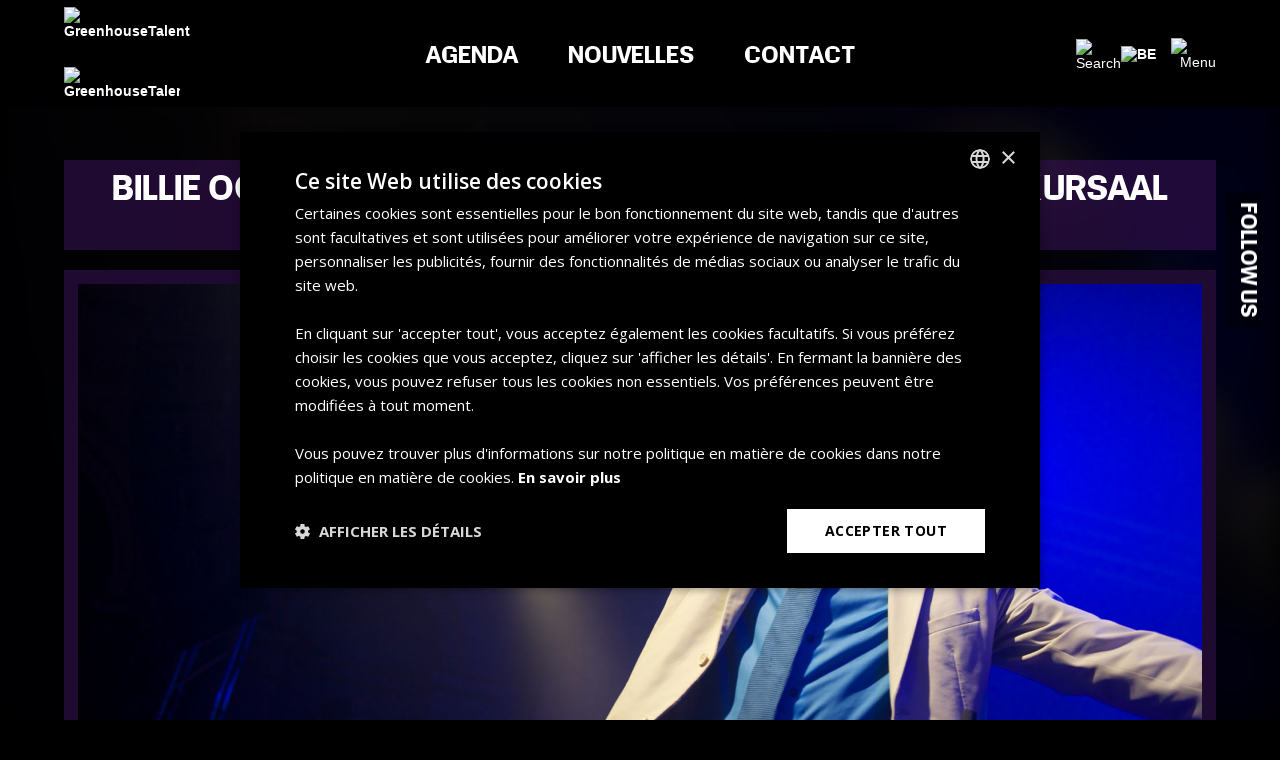

--- FILE ---
content_type: text/html; charset=UTF-8
request_url: https://www.greenhousetalent.com/befr/nouvelles/general/billie-ocean-ajoute-un-concert-supplementaire-au-kursaal-dostende
body_size: 25774
content:

<!DOCTYPE html><html lang="fr"><head><script>(function(w,d,s,l,i){w[l]=w[l]||[];w[l].push({'gtm.start': new Date().getTime(),event:'gtm.js'});var f=d.getElementsByTagName(s)[0], j=d.createElement(s),dl=l!='dataLayer'?'&l='+l:'';j.async=true;j.src='https://www.googletagmanager.com/gtm.js?id='+i+dl;f.parentNode.insertBefore(j,f); })(window,document,'script','dataLayer','GTM-TTJVZ6');</script><title>Billie Ocean ajoute un concert supplémentaire au Kursaal d'Ostende</title><link rel="canonical" href="https://www.greenhousetalent.com/befr/nouvelles/general/billie-ocean-ajoute-un-concert-supplementaire-au-kursaal-dostende"><link rel="alternate" hreflang="nl-NL" href="https://www.greenhousetalent.com/nl/news"><link rel="alternate" hreflang="en-EN" href="https://www.greenhousetalent.com/en"><link rel="alternate" hreflang="nl-BE" href="https://www.greenhousetalent.com/benl/news"><link rel="alternate" hreflang="fr-BE" href="https://www.greenhousetalent.com/befr/nouvelles/general/billie-ocean-ajoute-un-concert-supplementaire-au-kursaal-dostende"><meta name="description" content="Après un De Roma à guichets fermés, Billy Ocean ajoute un concert supplémentaire au Kursaal d'Ostende le 22 septembre. "><meta charset="UTF-8"><meta name="apple-mobile-web-app-capable" content="yes" /><meta name="viewport" content="user-scalable=1.0,initial-scale=1.0,minimum-scale=1.0,maximum-scale=2.0"><meta name="format-detection" content="telephone=no"><meta name="author" content="GreenhouseTalent"><meta name="robots" content="index,follow"><meta name="googlebot" content="index,follow"><meta name="google" content="notranslate"><meta name="p:domain_verify" content="992e284d5617a23007c69c4c11180029"/><link rel="apple-touch-icon" sizes="57x57" href="https://www.greenhousetalent.com/site/images/icons/apple-icon-57x57.png"><link rel="apple-touch-icon" sizes="60x60" href="https://www.greenhousetalent.com/site/images/apple-icon-60x60.png"><link rel="apple-touch-icon" sizes="72x72" href="https://www.greenhousetalent.com/site/images/apple-icon-72x72.png"><link rel="apple-touch-icon" sizes="76x76" href="https://www.greenhousetalent.com/site/images/apple-icon-76x76.png"><link rel="apple-touch-icon" sizes="114x114" href="https://www.greenhousetalent.com/site/images/apple-icon-114x114.png"><link rel="apple-touch-icon" sizes="120x120" href="https://www.greenhousetalent.com/site/images/apple-icon-120x120.png"><link rel="apple-touch-icon" sizes="144x144" href="https://www.greenhousetalent.com/site/images/apple-icon-144x144.png"><link rel="apple-touch-icon" sizes="152x152" href="https://www.greenhousetalent.com/site/images/apple-icon-152x152.png"><link rel="apple-touch-icon" sizes="180x180" href="https://www.greenhousetalent.com/site/images/apple-icon-180x180.png"><link rel="icon" type="image/png" sizes="192x192"  href="https://www.greenhousetalent.com/site/images/android-icon-192x192.png"><link rel="icon" type="image/png" sizes="32x32" href="https://www.greenhousetalent.com/site/images/favicon-32x32.png"><link rel="icon" type="image/png" sizes="96x96" href="https://www.greenhousetalent.com/site/images/favicon-96x96.png"><link rel="icon" type="image/png" sizes="16x16" href="https://www.greenhousetalent.com/site/images/favicon-16x16.png"><link rel="manifest" href="https://www.greenhousetalent.com/site/images/manifest.json"><meta name="msapplication-TileColor" content="#ffffff"><meta name="msapplication-TileImage" content="https://www.greenhousetalent.com/site/images/ms-icon-144x144.png"><meta name="theme-color" content="#ffffff"><link href="https://fonts.googleapis.com/css?family=Open+Sans:400,300,600,700,800" rel="stylesheet" type="text/css"><style>@import url("https://use.typekit.net/zag7mmq.css");@font-face{font-family:'yoko_ghtregular';src:url('https://www.greenhousetalent.com//site/fonts/yoko_ght-webfont.woff2') format('woff2'),url('https://www.greenhousetalent.com//site/fonts/yoko_ght-webfont.woff') format('woff');font-weight:normal;font-style:normal;}@import url('https://fonts.googleapis.com/css2?family=Open+Sans&display=swap');html,body,div,span,object,iframe,h1,h2,h3,h4,h5,h6,p,blockquote,pre,abbr,address,cite,code,del,dfn,em,img,ins,kbd,q,samp,small,strong,sub,sup,var,b,i,dl,dt,dd,ol,ul,li,fieldset,form,label,legend,caption,article,aside,canvas,details,figcaption,figure,footer,header,hgroup,menu,nav,section,summary,time,mark,audio,video{margin:0;padding:0;border:0;outline:0;font-size:100%;vertical-align:baseline;background:transparent;}*{-moz-box-sizing:border-box;-webkit-box-sizing:border-box;box-sizing:border-box;}html,body{background-color:#000000;font-size:14px;font-family:'Open-sans',sans-serif;color:#ffffff;position:relative;z-index:1;}a{color:inherit;text-decoration:none;outline:none;cursor:pointer;font-weight:bold;}a:not(.show_detail_more_item):focus{border:none;}a:hover{color:#ffffff;}main{padding-top:110px;min-height:80vh;max-width:1200px;margin:0 auto;}@media(max-width:800px){main{padding-top:80px;}}@media(hover:hover)  AND (pointer:fine){.touch_only{display:none !important;}}header{background-color:#000000;width:100%;position:fixed;top:-2px;z-index:100;left:0;text-align:center;padding-top:2px;}.header_inner{width:100%;position:relative;display:inline-block;max-width:1200px;}.header_left{position:absolute;left:0;top:0;padding-left:24px;padding-top:7px;}.header_small .header_left{padding-top:4px;}.header_logo{display:inline-block;position:relative;vertical-align:middle;height:94px;width:116px;z-index:2;-webkit-transition:all 0.3s ease-in-out;-moz-transition:all 0.3s ease-in-out;-o-transition:all 0.3s ease-in-out;transition:all 0.3s ease-in-out;}.header_logo img{display:block;height:94px;width:116px;-webkit-transition:all 0.3s ease-in-out;-moz-transition:all 0.3s ease-in-out;-o-transition:all 0.3s ease-in-out;transition:all 0.3s ease-in-out;}.header_logo2{position:absolute;bottom:0;right:0;height:100%;width:100%;overflow:hidden;-webkit-transition:all 0.3s ease-in-out;-moz-transition:all 0.3s ease-in-out;-o-transition:all 0.3s ease-in-out;transition:all 0.3s ease-in-out;}.header_logo_full{position:absolute;bottom:0;right:0;height:100%;width:100%;opacity:0;}.header_logo:hover .header_logo2{width:0;}.header_logo2 img{position:absolute;width:116px;height:34.4px;bottom:0;right:0;}.header_small{min-height:57px;}.header_small .header_logo,.header_small .header_logo img{height:44px;width:55px;}.header_small .header_logo2 img{height:16.4px;width:55px;}.header_content{display:block;width:calc(100% - 400px);margin:0 auto;text-align:center;-webkit-transition:all 0.3s ease-in-out;-moz-transition:all 0.3s ease-in-out;-o-transition:all 0.3s ease-in-out;transition:all 0.3s ease-in-out;}.full_menu{display:none;padding-top:10px;position:absolute;top:100%;right:0;min-width:200px;max-width:100%;background-color:#000000;-webkit-transition:padding 0.3s ease-in-out;-moz-transition:padding 0.3s ease-in-out;-o-transition:padding 0.3s ease-in-out;transition:padding 0.3s ease-in-out;}.header_small .full_menu{padding-top:15px;}.full_menu li{list-style:none;font-size:1.5em;padding:10px 24px 10px 10px;}.full_menu a{display:block;width:100%;text-align:right;font-family:'yoko_ghtregular';text-transform:uppercase;font-weight:normal;}.main_menu_mobile{display:none;}.main_menu_mobile .button_slide{padding:0;}.main_menu_mobile .button_slide div{display:none;}.main_menu_button{display:none;}.header_right{position:absolute;text-align:right;right:0;top:0;padding-right:24px;height:100%;}.header_right::before{content:'';display:inline-block;vertical-align:middle;height:100%;width:0;}.header_small .header_right{top:3px;}@media(max-width:900px){.header_content{text-align:right;width:auto;margin-left:140px;margin-right:150px;}.header_small .header_content{margin-left:80px;}}@media(max-width:800px){.full_menu{padding-top:30px;}.header_logo,.header_logo img{height:60px;width:74px;}.header_logo2 img{width:74px;height:21.9px;}}@media(max-width:700px){.main_menu_mobile{display:block;}.header_left{padding-top:5px;padding-left:15px;}.header_logo,.header_logo img{height:54px;width:66.6px;}.header_logo2 img{width:66.6px;height:19.71px;}.header_right{position:relative;padding-top:10px;padding-bottom:10px;padding-right:15px;}.header_splash .header_content{width:100%;margin:0 !important;text-align:right;}}@media(max-width:550px){.header_splash{min-height:70px;}.header_small .header_splash{min-height:50px;}}.menu_button{display:inline-block;vertical-align:middle;width:45px;cursor:pointer;-webkit-transition:all 0.3s ease-in-out;-moz-transition:all 0.3s ease-in-out;-o-transition:all 0.3s ease-in-out;transition:all 0.3s ease-in-out;}.header_small .menu_button{width:35px;}nav{display:inline-block;}nav ol{display:block;}nav ol li{display:inline-block;list-style:none;}nav ol li a{font-family:'yoko_ghtregular';color:#ffffff;text-transform:uppercase;font-weight:normal;display:inline-block;position:relative;z-index:1;padding:40px 25px 34px 25px;font-size:1.7em;overflow:hidden;vertical-align:top;-webkit-transition:all 0.3s ease-in-out;-moz-transition:all 0.3s ease-in-out;-o-transition:all 0.3s ease-in-out;transition:all 0.3s ease-in-out;}.header_small nav ol li a{padding:15px 20px 12px 20px;font-size:1.1em;}nav ol li a div{display:block;position:absolute;top:0;left:0;width:0%;height:100%;overflow:hidden;-webkit-transition:all 0.3s ease-in-out;-moz-transition:all 0.3s ease-in-out;-o-transition:all 0.3s ease-in-out;transition:all 0.3s ease-in-out;background-color:#ffffff;}nav ol li a:hover div{width:100%;}nav ol li a div span{display:block;margin:40px 0 0 25px;position:absolute;top:0;left:0;color:#000000;}.header_small nav ol li a div span{margin:15px 0 0 20px;}nav ol li a:hover{color:#ffffff;}nav ol li a:hover::before{right:0;}.nav_splash_content{display:none;width:calc(100% - 48px);margin:20px auto 0 auto;}.nav_splash_content ol{display:block;width:100%;}.nav_splash_content li{list-style:none;display:block;width:100%;text-align:center;margin-bottom:10px;background-color:#000000;font-family:'yoko_ghtregular';font-size:1.5em;text-transform:uppercase;padding:10px 0;}.nav_splash_content li a{font-weight:normal;}.nav_splash_content div{display:none;}@media(max-width:900px){nav ol li a div{display:none;}}@media(max-width:800px){nav ol li a{padding:20px 20px 20px 20px;font-size:1.5em;}}@media(max-width:700px){nav:not(.nav_splash){display:none;}}@media(max-width:550px){.nav_splash{display:none;}.nav_splash_content{display:block;}}.search_icon{display:inline-block;vertical-align:middle;width:30px;height:30px;cursor:pointer;margin-right:15px;}.search_container{position:absolute;display:none;top:100%;width:100%;text-align:right;right:0;background-color:#000000;padding:20px 23px;}.search_container::before{content:'';display:inline-block;vertical-align:middle;height:100%;}.search{display:inline-block;vertical-align:middle;padding:5px 0 5px 9px;}#fsearch{display:inline-block;vertical-align:middle;-webkit-transition:all 0.3s ease-in-out;-moz-transition:all 0.3s ease-in-out;-o-transition:all 0.3s ease-in-out;transition:all 0.3s ease-in-out;}.em{display:block;position:fixed;top:0px;left:0px;height:0px;width:0px;overflow:hidden;z-index:-100;}#fsearch label{display:inline-block;vertical-align:middle;}.search_button{display:inline-block;vertical-align:middle;background-color:transparent;font-size:1.2em;border:2px solid;margin-left:15px;outline:none;cursor:pointer;}#fsearchvtxt0{font-size:1.3em;background-color:transparent;outline:none;color:#ffffff;padding:8px 14px;width:100%;border:2px solid #ffffff;border-radius:0 0 3px 3px;}@media(min-width:451px){.search_open #fsearch{width:200px;}}@media(max-width:450px){.search{padding:0;}.search_open .search{padding-top:10px;padding-bottom:10px;height:60px;}.search img{display:none;}#fsearch{width:100%;}#fsearch fieldset{width:100%;display:flex;}label[for="fsearchvtxt0"]{flex-grow:1;}.search_button{flex-shrink:0;}#fsearchvtxt0{border-right:2px solid #ffffff;}.search_open .header_logo{top:60px;}.search_open .header_content{margin-top:60px;}}@media(max-width:300px){#fsearch fieldset{width:100%;display:block;}label[for="fsearchvtxt0"]{flex-grow:0;width:100%;margin-bottom:10px;}.search_button{flex-shrink:0;width:100%;margin-left:0;}}.lan_menu{position:absolute;right:50px;top:0;}.lan_menu li{display:inline-block;width:40px;}.lan_icon{display:inline-block;width:35px;vertical-align:middle;margin-right:15px;}.content_width{display:block;width:calc(100% - 48px);margin:0 auto;max-width:1200px;}.content_width_wide{max-width:none !important;}.header_image_container{margin-bottom:50px;background-color:#000000;}.header_image{display:block;width:100%;}.content_container{background-color:rgba(0,0,0,0.5);padding:40px 50px;line-height:190%;text-align:left;position:relative;}.content_light{background-color:rgba(255,255,255,0.95);color:#000000;}@media(min-width:901px){.content_light{background-color:#ffffff;}}.content_container > p{text-align:justify;}.content_container img{max-width:100%;height:auto !important;}.home_content_width{display:block;width:calc(100% - 48px);text-align:left;margin:0 auto 50px auto;}.about_splash{background-color:rgba(0,0,0,0.5);text-align:justify;}.about_splash_mobile{display:none;}@media(max-width:700px){.about_splash h2:not(.about_splash_mobile){display:none;}.about_splash_mobile{display:block;}}@media(max-width:625px){.home_content_width,.content_width{width:calc(100% - 18px);}}@media(max-width:600px){.content_container{padding:25px 30px;}}.title_holder{position:relative;text-align:right;}.title_container{text-align:center;margin-bottom:20px;margin-top:50px;}.title_container h1{position:relative;}.title_container h1 span{font-family:'Open-sans',sans-serif;font-size:1.2em;font-weight:bold;}.title_container h3,.title_container h2{font-size:2em;font-weight:normal;font-family:'yoko_ghtregular';text-transform:uppercase;background-color:#000000;padding:13px 14px 7px 14px;display:inline-block;line-height:100%;width:unset !important;position:relative;}.title_container h3 span,.title_container h2 span{font-family:'Open-sans',sans-serif;font-size:1.2em;font-weight:bold;}.title_container h3::before,.title_container h2::before,.title_container h1::before{content:'';display:block;width:100%;height:100%;left:0;top:0;position:absolute;z-index:-1;background-color:#000000;}.title_container.title_left{text-align:left;max-width:none;width:calc(100% - 30px);}.title_container.title_left h3{text-align:left;background-color:transparent;color:#ffffff;}h1{font-size:2.5em;font-weight:normal;font-family:'yoko_ghtregular';text-transform:uppercase;background-color:#fff;color:#000;padding:13px 14px 7px 14px;display:inline-block;line-height:100%;}h2{font-size:2em;}.content_container h2{margin-bottom:15px;font-family:'yoko_ghtregular';font-weight:normal;text-transform:uppercase;}h3{font-size:1.4em;font-weight:normal;font-family:'yoko_ghtregular';text-transform:uppercase;}.content_container p{font-size:1.2em;line-height:150%;}@media(max-width:800px){.title_container h3,.title_container h2{font-size:1.5em;}}@media(max-width:625px){.title_container{margin-top:20px;}.title_container h3{font-size:1.5em;}}@media(max-width:500px){h1{font-size:1.5em;}}.button,.atickets{display:inline-block;font-family:'yoko_ghtregular';font-size:1em;padding:10px 15px 6px 15px;border:#ffffff solid 2px;position:relative;z-index:1;color:#ffffff !important;overflow:hidden;font-weight:normal;text-transform:uppercase;text-align:center;cursor:pointer;-webkit-transition:all 0.2s ease-in-out;-moz-transition:all 0.2s ease-in-out;-o-transition:all 0.2s ease-in-out;transition:all 0.2s ease-in-out;}.atickets{font-size:0.8em;padding:8px 5px 4px 5px;}.button::before,.atickets::before{content:'';display:block;position:absolute;width:100%;height:100%;background-color:#ffffff;top:0;left:-100%;z-index:-1;-webkit-transition:all 0.2s ease-in-out;-moz-transition:all 0.2s ease-in-out;-o-transition:all 0.2s ease-in-out;transition:all 0.2s ease-in-out;}.button_white{font-weight:normal;font-family:'yoko_ghtregular';text-transform:uppercase;background-color:#fff;color:#000 !important;padding:13px 14px 7px 14px;display:inline-block;line-height:100%;}.button:hover::before,.atickets:hover::before{left:0;}.button:hover,.atickets:hover{color:#000000 !important;}.button:focus{border:#ffffff solid 2px;}.button small{font-size:0.8em;}.content_light .button{background-color:#000000;border-color:#000000;}.content_light .button::before{display:none;}.content_light .button:focus{border-color:#000000;}.content_light .button:hover{color:#ffffff !important;}.button_wide{width:100%;padding:12px 0;}.button_slide{font-family:'yoko_ghtregular';text-decoration:none !important;color:#ffffff;text-transform:uppercase;font-weight:normal !important;display:inline-block;position:relative;z-index:1;padding:10px 15px 6px 15px;overflow:hidden;vertical-align:top;-webkit-transition:all 0.3s ease-in-out;-moz-transition:all 0.3s ease-in-out;-o-transition:all 0.3s ease-in-out;transition:all 0.3s ease-in-out;white-space:nowrap;}.button_slide div{display:block;position:absolute;top:0;left:0;width:0%;height:100%;overflow:hidden;-webkit-transition:all 0.3s ease-in-out;-moz-transition:all 0.3s ease-in-out;-o-transition:all 0.3s ease-in-out;transition:all 0.3s ease-in-out;background-color:#ffffff;}.button_slide:hover div{width:100%;}.button_slide div span{display:block;margin:10px 0 0 15px;position:absolute;top:0;left:0;color:#000000;}.button_list{display:block;width:100%;}.button_list li{display:inline-block;width:calc(50% - 10px);margin-right:20px;margin-bottom:20px;vertical-align:top;}.button_list li:nth-of-type(2n){margin-right:0;}.button_list a{display:block;width:100%;text-align:center;font-size:2em;font-weight:normal;font-family:'yoko_ghtregular';padding:25px 10px 25px 10px;}@media(max-width:900px){.button_list li{width:100%;margin-right:0 !important;}}@media(max-width:600px){.button_list a{font-size:1.5em;}}.splash_title{width:calc(100% - 28px);margin:0 auto;display:block;font-size:1.5em;font-weight:normal;text-transform:uppercase;font-family:'yoko_ghtregular';padding:10px;line-height:100%;margin-top:10px;}.diary_splash{display:block;width:calc(100% - 28px);padding:15px 0 25px 0;margin:0 auto;}.diary_splash > li{display:inline-block;vertical-align:top;height:15vw;background-position:center;background-size:cover;background-repeat:no-repeat;position:relative;max-height:45vh;border:10px solid transparent;overflow:hidden;-webkit-transition:all 0.4s ease-in-out;-moz-transition:all 0.4s ease-in-out;-o-transition:all 0.4s ease-in-out;transition:all 0.4s ease-in-out;border-color:transparent;}.diary_splash > li:not(:hover){background-color:transparent !important;}.diary_splash > li:nth-of-type(3),.diary_splash > li:nth-of-type(4){width:25%;}.diary_splash > li:nth-of-type(1),.diary_splash > li:nth-of-type(5){width:30%;}.diary_splash > li:nth-of-type(2),.diary_splash > li:nth-of-type(6){width:45%;}.splash_details{position:absolute;left:0px;bottom:-1px;width:100%;color:#ffffff;font-size:1.3em;padding:15px;font-weight:400;z-index:2;overflow:hidden;}.splash_detail_background{position:absolute;height:100%;width:100%;left:0;bottom:0;content:'';background-color:#000000;z-index:1;-webkit-transition:all 0.4s ease-in-out;-moz-transition:all 0.4s ease-in-out;-o-transition:all 0.4s ease-in-out;transition:all 0.4s ease-in-out;opacity:0;transform:translateX(-100%);}.diary_splash li:hover .splash_detail_background{opacity:1;transform:translateX(0);}.splash_link{position:absolute;top:0px;left:0px;width:100%;height:100%;z-index:1;}.splash_name{display:block;color:#ffffff;text-transform:uppercase;font-family:'yoko_ghtregular';}.splash_names{display:inline-block;vertical-align:middle;position:relative;z-index:2;}.splash_date{font-weight:bold;line-height:100%;display:inline-block;text-align:center;text-shadow:none;color:#ffffff;padding:0.25em 0.35em;margin-right:10px;vertical-align:middle;position:relative;z-index:2;-webkit-transition:all 0.4s ease-in-out;-moz-transition:all 0.4s ease-in-out;-o-transition:all 0.4s ease-in-out;transition:all 0.4s ease-in-out;}.splash_date::before{content:'';display:inline-block;vertical-align:middle;height:100%;width:0;}.splash_date_inner{display:inline-block;vertical-align:middle;}.splash_date span{display:block;font-weight:bold;font-size:0.94em;line-height:100%;}.splash_location{display:block;color:#ffffff;font-size:0.9em;font-weight:bold;line-height:100%;}.splash_location span{font-weight:normal;}.splash_image{position:absolute;top:0px;left:0px;height:100%;width:100%;background-size:cover;background-position:center;background-repeat:no-repeat;-webkit-transition:all 0.4s ease-in-out;-moz-transition:all 0.4s ease-in-out;-o-transition:all 0.4s ease-in-out;transition:all 0.4s ease-in-out;}.splash_link{animation-name:splash_image_enter;animation-duration:1s;animation-fill-mode:forwards;transform:translateX(-50%);opacity:0;}.splash_details{animation-name:home_block_detail_enter;animation-duration:1s;animation-fill-mode:forwards;transform:translateX(25%);opacity:0;display:flex;background:-moz-linear-gradient(top, rgba(0,0,0,0) 0%,rgba(0,0,0,0.67) 100%);background:-webkit-linear-gradient(top, rgba(0,0,0,0) 0%,rgba(0,0,0,0.67) 100%);background:linear-gradient(to bottom, rgba(0,0,0,0) 0%,rgba(0,0,0,0.67) 100%);filter:progid:DXImageTransform.Microsoft.gradient( startColorstr='#00000000',endColorstr='#ab000000',GradientType=0 );}.diary_splash > li:nth-of-type(2) .splash_link,.diary_splash > li:nth-of-type(2) .splash_details{animation-delay:0.6s;}.diary_splash > li:nth-of-type(3) .splash_link,.diary_splash > li:nth-of-type(3) .splash_details{animation-delay:1s;}.diary_splash > li:nth-of-type(1) .splash_link,.diary_splash > li:nth-of-type(1) .splash_details{animation-delay:0.2s;}.diary_splash > li:nth-of-type(5) .splash_link,.diary_splash > li:nth-of-type(5) .splash_details{animation-delay:0.4s;}.diary_splash > li:nth-of-type(6) .splash_link,.diary_splash > li:nth-of-type(6) .splash_details{animation-delay:0.8s;}.splash_link:hover .splash_image{animation-name:splash_image;animation-duration:1s;animation-fill-mode:forwards;}.splash_ticket{text-transform:uppercase;position:absolute;top:0px;right:0px;z-index:2;font-size:1.5em;font-weight:bold;padding:10px 15px;background-color:#000000;color:#ffffff!important;transform:translateX(101%);transform-origin:0% 0%;-webkit-transition:all 0.4s ease-in-out;-moz-transition:all 0.4s ease-in-out;-o-transition:all 0.4s ease-in-out;transition:all 0.4s ease-in-out;}.diary_splash > li:hover .splash_ticket{transform:translateX(1px);}.diary_splash_dark .splash_ticket{color:#000000 !important;}.diary_splash_dark .splash_date,.diary_splash_dark .splash_name,.diary_splash_dark .splash_location{-webkit-transition:all 0.4s ease-in-out;-moz-transition:all 0.4s ease-in-out;-o-transition:all 0.4s ease-in-out;transition:all 0.4s ease-in-out;}.diary_splash_dark:hover .splash_date,.diary_splash_dark:hover .splash_name,.diary_splash_dark:hover .splash_location{color:#000000;}@keyframes splash_image_enter{from  {transform:translateX(-50%);opacity:0;}to  {transform:translateX(0%);opacity:1;}}@keyframes home_block_detail_enter{from  {transform:translateX(25%);opacity:0;}to  {transform:translateX(0%);opacity:1;}}@keyframes splash_image{0%  {transform:scale(1);}100%  {transform:scale(1.05);}}@media(max-width:1550px){.splash_details{font-size:1.1em;line-height:110%;}}@media(max-width:1250px){.diary_splash > li{height:25vw;width:calc(100% / 3) !important;}.splash_details{padding:10px;}.splash_names{max-width:calc(100% - 55px);}}@media(max-width:900px){.diary_splash > li{height:35vw;width:50% !important;}.diary_splash > li:nth-of-type(3),.diary_splash > li:nth-of-type(4){display:none;}}@media(max-width:625px){.splash_names{max-width:unset;}.diary_splash{width:calc(100% - 8px);}.splash_details{font-size:1.5em;display:block;}.splash_ticket{font-size:1.1em;padding:7px 11px;}.splash_date{padding-left:0;}.diary_splash > li{border-width:5px;}}@media(max-width:550px){.splash_details{font-size:1.2em;}.diary_splash > li{height:45vw;}}@media(max-width:450px){.splash_details{font-size:1em;}}.home_diary{display:flex;width:90%;text-align:center;margin:0 auto;}.home_diary_list{display:block;width:calc(100% - 28px);text-align:left;margin:0 auto 25px auto;}.home_diary_list > li{width:100%;list-style:none;position:relative;z-index:1;overflow:hidden;-webkit-transition:all 0.2s ease-in-out;-moz-transition:all 0.2s ease-in-out;-o-transition:all 0.2s ease-in-out;transition:all 0.2s ease-in-out;}.home_diary_list > li:not(.home_diary_list_head) > a{-webkit-transition:all 0.2s ease-in-out;-moz-transition:all 0.2s ease-in-out;-o-transition:all 0.2s ease-in-out;transition:all 0.2s ease-in-out;}.home_diary_list > li > a:not(.button_slide){display:flex;width:100%;padding:12px 10px;color:#ffffff !important;}.home_diary_list > li > .button_slide{display:inline-block;}main .button_slide{border:2px solid;}.home_diary_list > li.button_container:last-of-type{background-color:transparent !important;border:0;text-align:center;padding-left:0;padding-right:0;margin-top:20px;font-size:1.5em;}.home_diary_list > li:last-of-type .button{width:100%;display:inline-block;}.home_diary_item_background{position:absolute;top:0;right:100%;height:100%;width:100%;background-color:#000000;z-index:-1;-webkit-transition:all 0.4s ease-in-out;-moz-transition:all 0.4s ease-in-out;-o-transition:all 0.4s ease-in-out;transition:all 0.4s ease-in-out;}.home_diary_list > li.home_diary_item_hover_dark:hover .home_diary_date_tour,.home_diary_list > li.home_diary_item_hover_dark:hover .home_diary_date_top,.home_diary_list > li.home_diary_item_hover_dark:hover .home_diary_date_bottom{color:#000000 !important;}.home_diary_list > li.home_diary_item_hover_dark:hover .home_diary_date_top{border-color:#000000;}@media(min-width:951px){.home_diary_list > li:hover .home_diary_item_background{right:0;}.home_diary_list > li:hover .home_diary_name,.home_diary_list > li:hover .home_diary_venue{color:#000000 !important;}}.home_diary_list .home_diary_list_head{background-color:transparent;text-transform:uppercase;position:relative;display:flex;}.home_diary_list .home_diary_list_head a{padding:0 !important;}.home_diary_list_head h2{display:inline-block;font-size:2em;font-weight:normal;font-family:'yoko_ghtregular';margin-left:10px;}@media(max-width:625px){.home_diary_list_head h2{margin-left:4px;}}.home_diary_list_head{display:inline-block;flex-shrink:0;}.home_diary_list_head_button{font-size:1.5em;}.home_diary_list_head_button::before{content:'';display:inline-block;height:100%;width:0;vertical-align:middle;}.home_diary_list_head_button a{display:inline-block;vertical-align:middle;font-weight:normal;white-space:nowrap;}.home_diary_list_head_button a:not(.button){text-decoration:underline;}.home_diary_left{display:inline-flex;}.home_diary_image{position:relative;flex-shrink:0;}.home_diary_img{display:inline-block;vertical-align:top;height:120px;}.other_logo_overlay{position:absolute;right:5px;bottom:5px;height:36px;width:45px;-webkit-filter:drop-shadow(0px 0px 2px rgba(0,0,0,.7));filter:drop-shadow(0px 0px 2px rgba(0,0,0,.7));object-fit:contain;object-position:bottom right;}.home_diary_date_container{padding:0 15px;flex-shrink:0;white-space:nowrap;position:relative;z-index:1;width:100px;}.home_diary_date_container::before{content:'';display:inline-block;height:100%;width:0;vertical-align:middle;}.home_diary_date_background{position:absolute;top:0;left:0;width:100%;height:100%;z-index:-1;opacity:0;-webkit-transition:all 0.4s ease-in-out;-moz-transition:all 0.4s ease-in-out;-o-transition:all 0.4s ease-in-out;transition:all 0.4s ease-in-out;}.home_diary_list > li:hover .home_diary_date_background{opacity:1;}.home_diary_date{font-weight:normal;display:inline-block;vertical-align:middle;font-size:1.7em;text-align:center;width:100%;}.home_diary_date_top{display:inline-block;margin:0 auto;padding-bottom:1px;border-bottom:1px solid #ffffff;text-align:center;font-size:0.7em;-webkit-transition:all 0.4s ease-in-out;-moz-transition:all 0.4s ease-in-out;-o-transition:all 0.4s ease-in-out;transition:all 0.4s ease-in-out;}.home_diary_date_tour{font-size:0.95em;-webkit-transition:all 0.4s ease-in-out;-moz-transition:all 0.4s ease-in-out;-o-transition:all 0.4s ease-in-out;transition:all 0.4s ease-in-out;}.home_diary_date_bottom{display:block;margin:3px auto 0 auto;font-size:1.2em;-webkit-transition:all 0.4s ease-in-out;-moz-transition:all 0.4s ease-in-out;-o-transition:all 0.4s ease-in-out;transition:all 0.4s ease-in-out;}.home_diary_date_small{text-transform:uppercase;font-size:0.9em;}.home_diary_date_large{font-weight:bold;font-size:1.4em;display:block;}.home_diary_name_container{display:inline-block;vertical-align:middle;}.home_diary_name{font-size:1.5em;font-weight:normal;text-transform:uppercase;font-family:'yoko_ghtregular';display:inline-block;vertical-align:middle;-webkit-transition:all 0.4s ease-in-out;-moz-transition:all 0.4s ease-in-out;-o-transition:all 0.4s ease-in-out;transition:all 0.4s ease-in-out;}.home_diary_name span{font-family:'Open-sans',sans-serif;font-size:1.2em;font-weight:bold;}.ticket_start{display:block;font-family:neue-haas-grotesk-display,sans-serif;font-size:0.7em;}.home_diary_support{text-transform:uppercase;font-size:0.6em;font-weight:300;display:block;font-family:neue-haas-grotesk-display,sans-serif;}.home_diary_support2{text-transform:uppercase;font-size:0.7em;font-weight:300;display:block;font-family:neue-haas-grotesk-display,sans-serif;}.agenda_start{font-family:neue-haas-grotesk-display,sans-serif;font-size:0.7em;}.home_diary_detail_container{display:flex;flex-grow:1;}.home_diary_details{display:inline-block;flex-grow:1;white-space:nowrap;padding-left:30px;-webkit-transition:all 0.4s ease-in-out;-moz-transition:all 0.4s ease-in-out;-o-transition:all 0.4s ease-in-out;transition:all 0.4s ease-in-out;}.home_diary_details::before{content:'';display:inline-block;height:100%;width:0;vertical-align:middle;}@media(min-width:951px){.home_diary_list > li:hover .home_diary_details{background-color:#ffffff;}}.home_diary_details_inner{display:inline-block;vertical-align:middle;white-space:normal;}.home_diary_venue{font-weight:400;display:block;font-size:1.5em;-webkit-transition:all 0.4s ease-in-out;-moz-transition:all 0.4s ease-in-out;-o-transition:all 0.4s ease-in-out;transition:all 0.4s ease-in-out;}.home_diary_button{padding:10px 10px 5px 0;text-align:right;line-height:100%;font-size:1.6em;text-transform:uppercase;display:block;font-weight:normal;overflow:hidden;position:relative;z-index:1;white-space:nowrap;font-family:'yoko_ghtregular';}.home_diary_button span{display:block;position:absolute;width:100%;height:100%;top:0;right:100%;background-color:#000000;-webkit-transition:all 0.4s ease-in-out;-moz-transition:all 0.4s ease-in-out;-o-transition:all 0.4s ease-in-out;transition:all 0.4s ease-in-out;z-index:-1;}.home_diary_button:hover span{right:0%;}.home_diary_cbutton_container{display:inline-block;flex-shrink:0;padding-left:40px;-webkit-transition:all 0.4s ease-in-out;-moz-transition:all 0.4s ease-in-out;-o-transition:all 0.4s ease-in-out;transition:all 0.4s ease-in-out;}.home_diary_cbutton_container::before{content:'';display:inline-block;height:100%;vertical-align:middle;}@media(min-width:951px){.home_diary_list > li:hover .home_diary_cbutton_container{background-color:#ffffff;color:#000000;}}.home_diary_cbutton{display:inline-block;vertical-align:middle;width:100%;}.home_diary_list > li:nth-of-type(even){background-color:rgba(135,135,135,0.05);}@media(max-width:1050px){.home_diary_date{font-size:1.3em;}.home_diary_name{font-size:1.4em;}.home_diary_venue{font-size:1.3em;}.home_diary_date_container{width:85px;}}@media(max-width:950px){.home_diary_date{font-size:2em;}.home_diary_image{display:none;}.home_diary_details{padding:15px;}.home_diary_name{font-size:1.5em;}.home_diary_venue{font-size:1.2em;}.home_diary_button{font-size:1.4em;}.home_diary_date_container{height:120px;width:115px;}.home_diary_cbutton_container{padding-left:0;}}@media(max-width:850px){.home_diary_list > li.button_container:last-of-type{font-size:1.3em;}}@media(max-width:700px){.home_diary_date{font-size:1.8em;}.home_diary_name{font-size:1.4em;}.home_diary_venue{font-size:1.1em;}.home_diary_button{font-size:1.2em;}.home_diary_date_container{width:105px;}}@media(max-width:650px){.home_diary_detail_container{flex-wrap:wrap;}.home_diary_cbutton_container{width:100%;}.home_diary_button{text-align:left;padding:0 15px;}.home_diary_list > li > a:not(.button_slide){display:block;}.home_diary_details{padding-top:0;}.home_diary_left{vertical-align:middle;}.home_diary_date_container{width:120px;text-align:center;}.home_diary_detail_container{display:inline-block;width:calc(100% - 120px);vertical-align:middle;}}@media(max-width:625px){.home_diary_list{width:calc(100% - 8px);}.home_diary_list > li > a:not(.button_slide){padding:10px 5px;}}@media(max-width:600px){.home_diary_list > li.button_container:last-of-type{font-size:1.1em;}}@media(max-width:450px){.home_diary_date{font-size:1.4em;}.home_diary_name{font-size:1.5em;}.home_diary_venue{font-size:1.1em;}.home_diary_cbutton_container{margin-bottom:0;}.home_diary_date_container{width:90px;padding:0;}}.agenda_holder{display:block;width:calc(100% - 48px);text-align:left;margin:0 auto 25px auto;margin-left:23px;}.agenda_title{display:block;padding:10px 0;font-size:2em;font-weight:normal;text-transform:uppercase;font-family:'yoko_ghtregular';}.agenda_container{margin:0 auto;width:100%;text-align:center;overflow:hidden;position:relative;}.event_arrow{display:inline-block;width:40px;position:relative;cursor:pointer;margin-top:15px;margin-bottom:10px;}.event_arrowL{margin-right:100px;}.event_buttons{display:block;width:100%;position:relative;margin-top:12px;font-size:1.8em;}@media(hover:none){.event_buttons{display:none !important;}}@keyframes arrow_move{0%{right:35px;}16%{right:30px;}100%{right:30px;}}@keyframes arrow_move2{0%{right:35px;}16%{right:30px;opacity:1;}100%{right:5px;opacity:0;}}@keyframes arrow_moveL{0%{left:35px;}16%{left:30px;}100%{left:30px;}}@keyframes arrow_move2L{0%{left:35px;}16%{left:30px;opacity:1;}100%{left:5px;opacity:0;}}.event_arrow::before{content:'';display:block;padding-bottom:100%;}.event_arrow::after{content:'';display:block;border-top:7px solid #ffffff;border-right:7px solid #ffffff;position:absolute;top:50%;left:50%;width:50%;height:50%;-webkit-transition:all 0.3s ease-out;-moz-transition:all 0.3s ease-out;-o-transition:all 0.3s ease-out;transition:all 0.3s ease-out;}.event_arrowL::after{transform:translate(-25%,-50%) rotate(-135deg);}.event_arrowR::after{transform:translate(-75%,-50%) rotate(45deg);}.event_arrowL:hover::after{opacity:1;}.event_arrowR:hover::after{opacity:1;}.arrow_skew_left::after{animation-name:arrow_skewL;animation-duration:0.5s;}.arrow_skew_right::after{animation-name:arrow_skewR;animation-duration:0.5s;}@keyframes arrow_skewL{0%{transform:translate(-25%,-50%) rotate(-135deg);}50%{transform:translate(-25%,-50%) rotate(-126deg) skewY(-30deg) skewX(-13deg);}100%{transform:translate(-25%,-50%) rotate(-135deg);}}@keyframes arrow_skewR{0%{transform:translate(-75%,-50%) rotate(45deg);}50%{transform:translate(-75%,-50%) rotate(45deg) skewY(-20deg) skewX(-15deg);}100%{transform:translate(-75%,-50%) rotate(45deg);}}.agenda_container .button{width:100%;padding:12px 0;}.agenda_container .button:hover{opacity:1;}.event_holder{text-align:left;overflow:hidden;width:calc(100vw - 48px);display:inline-block;position:relative;vertical-align:middle;}.event_holder ul{width:100000px;position:relative;top:0;left:0;display:flex;flex-wrap:nowrap;}.event_holder li{width:calc(100vw / 3 - 20px);display:inline-block;margin-left:8px;position:relative;vertical-align:top;overflow:hidden;}.event_holder li:first-of-type{margin:0;}.event_swipe{display:none;position:absolute;top:0;left:0;height:100%;width:100%;text-align:center;background-color:rgba(0,0,0,0.3);z-index:3;}@media(hover:none){.event_swipe{display:block;}}.event_swipe::before{content:'';display:inline-block;vertical-align:middle;height:100%;width:0;}.swipe_center{display:inline-block;vertical-align:middle;text-transform:uppercase;font-family:'yoko_ghtregular';font-size:2em;color:#ffffff;margin:3px 20px 0 20px;}.swipe_left,.swipe_right{display:inline-block;width:40px;position:relative;vertical-align:middle;}.swipe_left{animation-name:swipe_left;animation-duration:3s;animation-iteration-count:infinite;}@keyframes swipe_left{0%{transform:translateX(0);}45%{transform:translateX(-30%);}90%{transform:translateX(0);}100%{transform:translateX(0);}}.swipe_right{animation-name:swipe_right;animation-duration:3s;animation-iteration-count:infinite;}@keyframes swipe_right{0%{transform:translateX(0);}45%{transform:translateX(30%);}90%{transform:translateX(0);}100%{transform:translateX(0);}}.swipe_left::before,.swipe_right::before{content:'';display:block;padding-bottom:100%;}.swipe_left::after,.swipe_right::after{content:'';display:block;border-top:7px solid #ffffff;border-right:7px solid #ffffff;position:absolute;top:50%;left:50%;width:50%;height:50%;-webkit-transition:all 0.3s ease-out;-moz-transition:all 0.3s ease-out;-o-transition:all 0.3s ease-out;transition:all 0.3s ease-out;}.swipe_left::after{transform:translate(-25%,-50%) rotate(-135deg);}.swipe_right::after{transform:translate(-75%,-50%) rotate(45deg);}.agenda_event_description{color:#ffffff;display:inline-flex;padding:12px 10px;position:absolute;bottom:0px;left:0px;width:100%;background:-moz-linear-gradient(top, rgba(0,0,0,0) 0%,rgba(0,0,0,0.67) 100%);background:-webkit-linear-gradient(top, rgba(0,0,0,0) 0%,rgba(0,0,0,0.67) 100%);background:linear-gradient(to bottom, rgba(0,0,0,0) 0%,rgba(0,0,0,0.67) 100%);filter:progid:DXImageTransform.Microsoft.gradient( startColorstr='#00000000',endColorstr='#ab000000',GradientType=0 );}.agenda_event_description_background{position:absolute;height:100%;width:100%;left:0;bottom:0;content:'';background-color:#000000;z-index:1;-webkit-transition:all 0.4s ease-in-out;-moz-transition:all 0.4s ease-in-out;-o-transition:all 0.4s ease-in-out;transition:all 0.4s ease-in-out;opacity:0;transform:translateX(-100%);}.event_holder li:hover .agenda_event_description_background{opacity:1;transform:translateX(0);}.event_image{display:block;width:100%;padding-top:50%;background-size:cover;background-position:center;background-repeat:no-repeat;color:#000000;-webkit-transition:all 0.4s ease-in-out;-moz-transition:all 0.4s ease-in-out;-o-transition:all 0.4s ease-in-out;transition:all 0.4s ease-in-out;}.event_holder li:not(:hover) .event_image{-webkit-box-shadow:inset 0px 0px 0px 5px transparent !important;-moz-box-shadow:inset 0px 0px 0px 5px transparent !important;box-shadow:inset 0px 0px 0px 5px transparent !important;}.agenda_event_button{text-transform:uppercase;position:absolute;top:5px;right:0px;z-index:2;font-size:1.5em;font-weight:bold;padding:10px 15px;background-color:#000000;color:#ffffff!important;transform:translateX(101%);transform-origin:0% 0%;-webkit-transition:all 0.4s ease-in-out;-moz-transition:all 0.4s ease-in-out;-o-transition:all 0.4s ease-in-out;transition:all 0.4s ease-in-out;}.event_holder li:hover .agenda_event_button{transform:translateX(-4px);}.agenda_event_description a{text-decoration:none !important;color:#ffffff;}.agenda_event_description h1{margin:0 0 5px 0;font-size:17px;text-align:left;text-decoration:none !important;text-overflow:ellipsis;white-space:nowrap;overflow:hidden;}.agenda_event_description p{font-size:15px;text-decoration:none !important;line-height:110%;}.agenda_event_date{display:inline-block;font-size:1.1em;text-align:center;text-shadow:none;color:#ffffff;padding:0;margin-right:15px;vertical-align:middle;position:relative;z-index:2;text-shadow:1px 1px 5px #000000;-webkit-transition:all 0.4s ease-in-out;-moz-transition:all 0.4s ease-in-out;-o-transition:all 0.4s ease-in-out;transition:all 0.4s ease-in-out;flex-shrink:0;}.agenda_event_date::before{content:'';display:inline-block;vertical-align:middle;height:100%;width:0;}.agenda_event_date span{display:inline-block;font-weight:bold;line-height:100%;vertical-align:middle;}.agenda_event_names{display:inline-block;vertical-align:middle;position:relative;z-index:2;line-height:110%;flex-grow:1;}.agenda_event_name{display:block;font-weight:bold;color:#ffffff;text-transform:uppercase;}.agenda_event_name_large{display:block;font-weight:bold;color:#ffffff;text-transform:uppercase;z-index:2;position:relative;font-size:1.5em;}.agenda_event_location{display:block;color:#ffffff;font-size:0.9em;font-weight:bold;}.agenda_event_location span{font-weight:normal;}.event_holder .soldout{pointer-events:none;cursor:default;text-decoration:none;left:auto;right:0px;background-color:#a90329;}.event_holder li,.agenda_button{width:calc(50vw - 28px);}.agenda_button{position:relative;top:auto;right:auto;transform:none;display:inline-block;}.event_arrows{display:inline-block;vertical-align:middle;text-align:center;width:calc(50% - 20px);margin-left:8px;}.event_arrow_left{margin-right:15%;}.event_holder_single{width:100%;}.event_holder_single ul{text-align:center;width:100%;display:block;}.home_diary_item_hover_dark .agenda_event_name_large,.home_diary_item_hover_dark .agenda_event_button:not(.agenda_event_button_grey){-webkit-transition:all 0.4s ease-in-out;-moz-transition:all 0.4s ease-in-out;-o-transition:all 0.4s ease-in-out;transition:all 0.4s ease-in-out;}.home_diary_item_hover_dark:hover .agenda_event_name_large,.home_diary_item_hover_dark .agenda_event_button:not(.agenda_event_button_grey){color:#000000 !important;}@media(min-width:851px){.event_holder li,.agenda_button{max-width:572px;}}@media(max-width:850px){.event_holder li,.agenda_button{width:calc(100vw - 48px);}.event_arrow{width:50px;}.event_arrowL{margin-right:50px;}.event_arrows{width:100%;margin:0px;}}@media(max-width:625px){.event_holder li,.agenda_button,.agenda_holder,.event_holder{width:calc(100vw - 18px);margin-left:7px;}}.agenda_options{display:flex;flex-wrap:wrap;margin:40px auto 0 auto;padding:0 10px 30px 10px;width:calc(100% - 28px);}.agenda_filter_container{display:flex;flex-wrap:wrap;width:100%;}.agenda_filter_fixed{position:fixed;top:0;left:0;padding:5px;background-color:#000000;z-index:99;max-width:1200px;left:50%;transform:translateX(-50%);}.agenda_filter{display:inline-block;flex-grow:1;flex-shrink:0;}.agenda_filter li{display:inline-block;vertical-align:top;margin-right:15px;}.agenda_filter li:last-of-type{margin-right:0;}.agenda_filter_right{display:flex;flex-wrap:wrap;}.agenda_order{display:inline-flex;flex-grow:1;flex-shrink:0;justify-content:flex-end;}.agenda_order li{display:inline-block;vertical-align:top;margin-left:15px;position:relative;}.agenda_order li:first-of-type{margin-left:0;}.agenda_filter a,.agenda_order a{display:inline-block;font-size:1.2em;font-weight:normal;font-family:'yoko_ghtregular';text-transform:uppercase;background-color:#000000;color:#ffffff;padding:13px 14px 7px 14px;line-height:100%;position:relative;}.agenda_filter_mob{display:none !important;width:100%;}.agenda_filter a div,.agenda_order a div{display:block;width:0;height:100%;position:absolute;left:0;top:0;background-color:#ffffff;-moz-transition:all 0.3s ease-in-out;-o-transition:all 0.3s ease-in-out;transition:all 0.3s ease-in-out;overflow:hidden;}.agenda_filter a span,.agenda_order a span{display:block;left:0;top:0;font-weight:normal;font-family:'yoko_ghtregular';text-transform:uppercase;white-space:nowrap;color:#000000;padding:13px 14px 7px 14px;line-height:100%;position:relative;}.agenda_filter a:hover div,.agenda_filter .filteron div,.agenda_order a:hover div,.agenda_order .filteron div{width:100%;}.toggle_order_options{display:block;height:41px;padding:5px 0;margin:0;}.toggle_order_icon{display:inline-block;width:auto;height:100%;cursor:pointer;margin-left:10px;vertical-align:middle;}.agenda_order_options{display:none;position:absolute;top:calc(100% + 15px);left:calc(-100% - 15px);padding:10px 20px;background-color:#000000;z-index:2;}.agenda_order_option:first-of-type{margin-bottom:10px;}.agenda_order_option a:first-of-type{margin-bottom:10px;}.agenda_order_option a{display:inline-block;white-space:nowrap;}.agenda_month{font-size:2em;padding:8px 10px;position:relative;width:100% !important;}.agenda_month_empty{font-size:1.5em;padding:20px 10px;}.scroll_top{width:30px;height:30px;position:absolute;top:50%;transform:translateY(-50%);right:20px;cursor:pointer;-webkit-transition:all 0.1s ease-in-out;-moz-transition:all 0.1s ease-in-out;-o-transition:all 0.1s ease-in-out;transition:all 0.1s ease-in-out;}.scroll_top:hover{opacity:1;}.diary_page_container{display:block;width:calc(100% - 28px);margin:0 auto;}.diary_list_agenda:not(.diary_view_grid){width:100%;display:inline-block;vertical-align:top;}.diary_highlights_container{display:inline-block;vertical-align:top;width:400px;margin-left:15px;}.diary_highlights li{list-style:none;display:block;background-color:#000000;}.diary_highlights li:nth-of-type(2n){background-color:#000000;}.diary_highlight{display:flex;padding:10px;position:relative;-webkit-transition:all 0.4s ease-in-out;-moz-transition:all 0.4s ease-in-out;-o-transition:all 0.4s ease-in-out;transition:all 0.4s ease-in-out;}.diary_highlight_background{display:block;position:absolute;top:0;left:0;height:100%;width:0;z-index:-1;-webkit-transition:all 0.4s ease-in-out;-moz-transition:all 0.4s ease-in-out;-o-transition:all 0.4s ease-in-out;transition:all 0.4s ease-in-out;}.diary_highlight:hover{opacity:1;}.diary_highlight:hover .diary_highlight_background{width:100%;}.diary_highlight_image{display:inline-block;width:100px;flex-shrink:0;background-size:cover;background-position:center;background-repeat:no-repeat;margin-right:15px;}.diary_highlight_details{display:inline-block;flex-grow:1;font-weight:normal;}.month_list_container{display:block;width:100%;position:relative;overflow:hidden;}.month_list_container::after{content:'';display:block;position:absolute;top:0;right:0;height:100%;width:10px;max-width:20%;background:-moz-linear-gradient(left, rgba(0,0,0,0) 0%,rgba(0,0,0,1) 100%);background:-webkit-linear-gradient(left, rgba(0,0,0,0) 0%,rgba(0,0,0,1) 100%);background:linear-gradient(to right, rgba(0,0,0,0) 0%,rgba(0,0,0,1) 100%);filter:progid:DXImageTransform.Microsoft.gradient( startColorstr='#00000000',endColorstr='#000000',GradientType=1 );}.month_list{display:block;width:100%;margin-top:20px;font-weight:normal;white-space:nowrap;padding:10px 0px;}@media(hover:none){.month_list{overflow-x:auto;}}.month_list li{display:inline-block;text-transform:uppercase;position:relative;font-size:1.1em;cursor:pointer;-webkit-transition:all 0.1s ease-in-out;-moz-transition:all 0.1s ease-in-out;-o-transition:all 0.1s ease-in-out;transition:all 0.1s ease-in-out;-webkit-touch-callout:none;-webkit-user-select:none;-khtml-user-select:none;-moz-user-select:none;-ms-user-select:none;user-select:none;padding:11px 14px;line-height:100%;}.month_list li div{display:block;width:0;height:100%;position:absolute;left:0;top:0;background-color:#ffffff;-moz-transition:all 0.3s ease-in-out;-o-transition:all 0.3s ease-in-out;transition:all 0.3s ease-in-out;overflow:hidden;}.month_list li span{display:block;left:0;top:0;font-weight:normal;text-transform:uppercase;white-space:nowrap;color:#000000;padding:11px 14px;line-height:100%;position:relative;}.month_list li:hover div{width:100%;}@media(max-width:1600px){.diary_highlights_container{display:none;}}@media(max-width:400px){.agenda_month{text-align:left;font-size:1.5em;}}.diary_filter{display:block;text-align:right;margin-bottom:25px;}.diary_filter li{display:inline-block;list-style:none;vertical-align:top;margin-right:15px;margin-bottom:15px;}.diary_filter li:last-of-type{margin-right:0;}.diary_filter a{display:inline-block;font-size:1.2em;font-weight:normal;font-family:'yoko_ghtregular';text-transform:uppercase;background-color:#ffffff;color:#000000;padding:13px 14px 7px 14px;line-height:100%;position:relative;white-space:nowrap;}.diary_filter a div{display:block;width:0;height:100%;position:absolute;left:0;top:0;background-color:#000000;-moz-transition:all 0.3s ease-in-out;-o-transition:all 0.3s ease-in-out;transition:all 0.3s ease-in-out;overflow:hidden;}.diary_filter a span{display:block;position:absolute;left:0;top:0;font-weight:normal;font-family:'yoko_ghtregular';text-transform:uppercase;color:#ffffff;padding:13px 14px 7px 14px;line-height:100%;position:relative;}.diary_filter a:hover div,.diary_filter .filteron div{width:100%;opacity:1 !important;}.diary_list_container{display:block;width:100%;}.diary_list{display:inline-flex;flex-wrap:wrap;width:calc(100% + 25px);}.diary_list > li{display:block;width:100%;margin-bottom:25px;list-style:none;}.diary_list .letter_container li{display:inline-block;width:100%;list-style:none;-webkit-column-break-inside:avoid;page-break-inside:avoid;break-inside:avoid;min-height:60px;}.diary_list li a{display:block;text-align:left;font-size:1.2em;font-weight:bold;padding:10px 14px 10px 14px;line-height:120%;position:relative;-moz-transition:all 0.3s ease-in-out;-o-transition:all 0.3s ease-in-out;transition:all 0.3s ease-in-out;}.letter_container li:nth-child(odd) a:not(:hover){background-color:rgba(100,100,100,.1) !important;color:#ffffff !important;}.letter_container li:nth-child(even) a:not(:hover){background-color:transparent !important;color:#ffffff !important;}.agenda_search_container{display:inline-block;width:400px;margin-left:15px;flex-shrink:0;}.agenda_search{display:block;width:100%;height:100%;padding:5px 10px;font-size:1.2em;border-radius:0;border:0;outline:none;}.agenda_search:focus{border:0;outline:none;}.agenda_hidden{display:none !important;}.diary_search_container{display:block;text-align:left;margin-bottom:25px;}.diary_search{display:inline-block;width:100%;height:100%;padding:8px 10px;font-size:1.5em;border-radius:0;border:0;outline:none;max-width:300px;}.letter_filter_container{display:block;width:100%;overflow:hidden;margin-bottom:25px;}.letter_container{column-count:3;}.letter_filter{display:block;white-space:nowrap;font-size:2em;}@media(hover:none){.letter_filter{overflow-x:auto;}}.letter_filter li{padding:5px 0;margin-right:15px;display:inline-block;list-style:none;font-family:'yoko_ghtregular';text-transform:uppercase;cursor:pointer;}.letter_title{display:block;font-size:3em;text-transform:uppercase;font-family:'yoko_ghtregular';line-height:100%;margin-bottom:10px;padding:0 14px;}@media(max-width:1050px){.letter_container{column-count:2;}}@media(max-width:900px){.agenda_order{flex-wrap:wrap;}.agenda_order li:last-of-type{margin:0;width:100%;}.agenda_view{display:none;}}@media(min-width:901px){.agenda_view li{display:block;width:31px;height:41px;padding:5px 0;margin:0;}.agenda_view img{display:block;width:100%;height:100%;cursor:pointer;}.diary_view_list .agenda_view li:first-of-type,.diary_view_grid .agenda_view li:last-of-type{display:none;}.diary_view_grid{display:flex;flex-wrap:wrap;}.diary_view_grid > li{margin-bottom:20px;}.diary_view_grid > li:not(.agenda_options){display:inline-block;width:calc((100% - 125px) / 6);margin-right:25px;vertical-align:top;}.diary_view_grid .home_diary_left{flex-wrap:wrap;}.diary_view_grid > li > a:not(.button){flex-wrap:wrap;}.diary_view_grid .home_diary_image{width:100%;margin-bottom:7px;}.diary_view_grid .home_diary_img{width:100%;height:auto;}.diary_view_grid .home_diary_name_container{width:100%;margin-bottom:7px;}.diary_view_grid .home_diary_name{padding:0 10px;width:100%;}.diary_view_grid .home_diary_details{width:100%;flex-wrap:wrap;}.diary_view_grid .home_diary_date_container{padding:0 10px;width:100%;margin-bottom:7px;}.diary_view_grid .home_diary_cbutton_container{width:100%;padding:0 10px;}}@media(max-width:700px){.letter_container{column-count:1;}}@media(min-width:2201px){.diary_view_grid > li:nth-of-type(6n + 1){margin-right:0;}}@media(max-width:2200px)  AND (min-width:1901px){.diary_view_grid > li:not(.agenda_options){width:calc((100% - 100px) / 5);}.diary_view_grid > li:nth-of-type(5n + 1){margin-right:0;}}@media(max-width:1900px)  AND (min-width:1501px){.diary_view_grid > li:not(.agenda_options){width:calc((100% - 75px) / 4);}.diary_view_grid > li:nth-of-type(4n + 1){margin-right:0;}}@media(max-width:1500px)  AND (min-width:1101px){.diary_view_grid > li:not(.agenda_options){width:calc((100% - 50px) / 3);}.diary_view_grid > li:nth-of-type(3n + 1){margin-right:0;}}@media(max-width:1100px)  AND (min-width:851px){.diary_view_grid > li:not(.agenda_options){width:calc((100% - 25px) / 2);}.diary_view_grid > li:nth-of-type(2n + 1){margin-right:0;}}@media(max-width:850px)  AND (min-width:500px){.diary_view_grid > li:not(.agenda_options){width:100%;margin-right:0;}}@media(max-width:1400px){.agenda_options{flex-wrap:wrap;}.agenda_search_container{width:100%;margin-top:15px;margin-left:0;text-align:right;}.agenda_search{max-width:426px;display:inline-block;text-align:left;}.agenda_order_options{left:auto;right:0;}.agenda_order_option{text-align:right;}}@media(max-width:1000px){.agenda_filter{margin-bottom:20px;}.agenda_order{width:100%;}}@media(max-width:950px){.diary_view_grid .home_diary_date_container{text-align:left;}.diary_view_grid .home_diary_left{width:100%;}.agenda_filter{margin-bottom:0px;}.agenda_search{max-width:381px;}}@media(max-width:700px){.agenda_filter_container{flex-wrap:wrap;}.agenda_order{display:block;}.agenda_search{max-width:none;}.agenda_filter{margin-bottom:5px;}.agenda_filter li{text-align:center;margin:0 0 10px 0;}.agenda_filter li,.agenda_order li{margin-left:0;}.agenda_filter li a,.agenda_order li a{width:100%;}.agenda_filter li a div,.agenda_order li a div{width:100%;opacity:0;}.agenda_filter li a:hover div,.agenda_filter li a.filteron div,.agenda_order li a:hover div,.agenda_order li a.filteron div{opacity:1;}.agenda_filter li a div span,.agenda_order li a div span{width:100%;}.agenda_order{text-align:right;}.toggle_order_options{display:inline-block;}.agenda_order_option:first-of-type{margin-bottom:0;}.agenda_order_option a,.agenda_order a{margin-bottom:10px;text-align:center;}.agenda_filter_right{width:100%;}.agenda_order_options{position:relative;background-color:transparent;top:auto;right:auto;padding:0;border-top:0;border-bottom:0;width:100%;}.agenda_order_option a:first-of-type{margin-right:15px;}}@media(max-width:500px){.agenda_filter_desk{display:none !important;}.agenda_filter_mob{display:block !important;}.diary_filter li{display:block;width:100%;margin-right:0;text-align:center;}.diary_filter li a{width:100%;}.diary_filter li a div{width:100%;opacity:0;}.diary_filter li a:hover div{opacity:1;}}.title_container_artist{margin-top:0;}.artist_header{display:block;position:relative;border:14px solid;margin-bottom:0;background-color:#000000;}.artist_header .other_logo_overlay{top:10px;right:10px;height:50px;width:60px;object-fit:contain;object-position:top right;}.artist_background{display:block;width:100vw;height:100vh;position:fixed;top:0;left:0;filter:blur(20px);z-index:-1;background-size:cover;background-position:center;opacity:0.1;}.artist_image{display:block;width:100%;}.artist_title{background-color:#000000;color:#ffffff;position:relative;}.artist_title::before{content:'';display:block;width:100%;height:100%;left:0;top:0;position:absolute;z-index:-1;background-color:#000000;}.artist_title a{font-weight:normal;}.artist_title_show{font-size:2.5em;font-weight:normal;font-family:'yoko_ghtregular';text-transform:uppercase;padding:13px 14px 7px 14px;line-height:100%;display:inline-block;position:absolute;background-color:#000000;color:#ffffff;left:-14px;bottom:-14px;max-width:100%;}.artist_title_show span span{font-family:'Open-sans',sans-serif;font-size:1.2em;font-weight:bold;}.artist_title_show_background{content:'';display:block;position:absolute !important;top:0;left:0;height:100%;width:100%;}.artist_title_show span{position:relative;}.artist_tickets_button{display:inline-block;position:absolute;bottom:10px;right:10px;font-size:2em;font-weight:normal;font-family:'yoko_ghtregular';padding:13px 14px 7px 14px;text-transform:uppercase;line-height:100%;}.artist_media_right{height:100%;}.artist_sub_title{padding:13px 14px 7px 14px;}.artist_share{display:block;width:100%;text-align:right;margin-bottom:20px;}.artist_share li{display:inline-block;list-style:none;vertical-align:top;margin-right:15px;}.artist_share li:last-of-type{margin-right:0;}.artist_share img{display:block;width:30px;height:30px;}.links_subtitle{display:block;margin-top:20px;margin-bottom:0;font-size:1.4em;}.social_links{display:block;width:100%;text-align:center;}.social_links li{display:inline-block;vertical-align:top;margin-right:5px;width:30px;position:relative;}.social_links li:last-of-type{margin-right:0;}.social_links img{display:block;width:100%;height:100%;height:auto;-webkit-transition:all 0.2s ease-in-out;-moz-transition:all 0.2s ease-in-out;-o-transition:all 0.2s ease-in-out;transition:all 0.2s ease-in-out;}.social_links svg{-webkit-transition:all 0.2s ease-in-out;-moz-transition:all 0.2s ease-in-out;-o-transition:all 0.2s ease-in-out;transition:all 0.2s ease-in-out;}.social_links li:hover .social_icon1{opacity:0;}.social_links li:hover .social_icon2{opacity:1;}.agency{margin-top:20px;}.artist_media{margin-top:20px;margin-bottom:20px;display:flex;}.artist_media_block:first-of-type{margin-right:20px;}.artist_media_block{display:inline-block;vertical-align:top;width:calc(50% - 10px);opacity:0.7;-webkit-transition:all 0.2s ease-in-out;-moz-transition:all 0.2s ease-in-out;-o-transition:all 0.2s ease-in-out;transition:all 0.2s ease-in-out;}.artist_media_block:hover{opacity:1;}.artist_media_block > div{height:100%;}.artist_media_block .videoframe{height:100%;}.artist_media_block .embed-container{height:100% !important;}.artist_media_title{display:block;width:100%;font-weight:normal;font-family:'yoko_ghtregular';font-size:2.5em;text-transform:uppercase;}.artist_yt_placeholder{display:block;width:100%;padding-bottom:60%;background-position:center;background-size:cover;}.artist_sp_placeholder{display:block;width:100%;height:100%;background-position:center;background-size:cover;}.artist_content{padding:0px 200px;font-size:1.1em;font-weight:normal;text-align:justify;position:relative;width:calc(100% - 48px);margin:0 auto;}.artist_content p{text-align:justify !important;margin-bottom:25px;}.artist_content p:last-of-type{margin-bottom:0;}.artist_content p:first-of-type{display:block;}.artist_content strong{font-weight:normal;}.artist_read_more{cursor:pointer;font-weight:bold;}.artist_read_less{display:none;cursor:pointer;font-weight:bold;}.artist_content_top{text-align:right;position:absolute;top:0;right:0;padding:6px 6px 0 6px;}.share_container{display:inline-block;position:relative;display:inline-block;flex-grow:1;text-align:right;margin-bottom:6px;}.show_breadcrumbs_container{display:flex;gap:20px;margin:10px auto;width:calc(100% - 48px);}.show_breadcrumbs_container .artist_breadcrumbs{flex-grow:1;}.show_breadcrumbs_container .show_detail_share{flex-shrink:0;}.show_detail_share .share_container{margin-bottom:0;vertical-align:middle;}.share_button{cursor:pointer;display:inline-block;vertical-align:top;width:35px;height:35px;}.social_share_links{display:none;position:absolute;top:0;right:100%;width:400%;text-align:right;padding-right:5px;}.social_share_links li{list-style:none;display:inline-block;vertical-align:middle;margin-right:5px;}.social_share_links li::before{content:'';display:inline-block;height:35px;vertical-align:middle;}.social_share_links svg{display:inline-block;width:30px;height:30px;}.artist_lan_holder{display:inline-block;flex-grow:1;text-align:right;}.artist_lan_container{display:inline-block;}.artist_lan_icon{display:inline-block;vertical-align:middle;width:40px;height:40px;cursor:pointer;}.artist_lan{display:none;position:absolute;top:100%;right:0;font-size:1.5em;padding-top:5px;padding:5px;background-color:#000000;}.artist_lan li{display:block;list-style:none;padding:0px 3px;}@media(max-width:1300px){.artist_title_show{left:-10px;bottom:-10px;font-size:2em;}.artist_content_top{position:relative;top:unset;left:unset;padding:0;}.social_share_links li{display:inline-block;}.artist_header{border-width:10px;}.artist_content{padding:0px 50px;}.artist_lan{position:relative;top:auto;right:auto;}.artist_lan_container{position:unset;margin-bottom:10px;}}@media(max-width:1000px){.artist_title_show{font-size:1.5em;padding-left:0;padding-right:0;}.artist_media_block{width:100%;margin-right:0 !important;margin-bottom:30px;}.artist_media{display:block;}.artist_media_right iframe{min-height:50vw}}@media(max-width:700px){.artist_tickets_button{font-size:1.5em;}.social_share_links{padding-right:0;width:100%;top:100%;left:0;}.social_share_links li::before{display:none;}}@media(max-width:625px){.artist_content{width:calc(100% - 18px);}.artist_content{padding:0px 14px;}.show_breadcrumbs_container{width:calc(100% - 18px);}.artist_header .other_logo_overlay{height:40px;width:50px;}}@media(max-width:600px){.artist_sp iframe{min-height:75vw;}.artist_title_show{position:relative;display:block;width:100%;left:0;bottom:0;padding-bottom:0;}}.agenda_current{display:block;width:calc(100% - 48px);margin:0 auto;margin-top:15px;}.agenda_current_news{width:100%;}@media(min-width:1301px){.agenda_current_long{display:grid;grid-template-columns:repeat(2,minmax(0,1fr));gap:0 20px;font-size:0.8em;}.agenda_current_long .current_date{width:100px;}.agenda_current_long .current_date_container{width:115px;}}.agenda_current > li{display:flex;width:100%;font-size:1.5em;margin-bottom:15px;}.agenda_current > li.cont_dark,.agenda_current > li.cont_dark a{color:#000 !important;}.agenda_current > li.cont_dark .button,.agenda_current > li.cont_dark .atickets{color:#000000 !important;border-color:#000000 !important;}.current_top{display:flex;width:100%;padding:10px 10px 10px 0px;cursor:pointer;font-weight:normal;-webkit-transition:all 0.3s ease-in-out;-moz-transition:all 0.3s ease-in-out;-o-transition:all 0.3s ease-in-out;transition:all 0.3s ease-in-out;}.artist_website_button{text-align:center;margin:30px 0;font-size:1.5em;}.current_canceled .current_top{cursor:default;}.current_canceled .current_slidedown{opacity:0;}.title_container .past_event_header{padding-top:9px;}.past_event_button{display:inline-block;vertical-align:top;width:35px;height:35px;margin-left:10px;cursor:pointer;-webkit-transition:all 0.3s ease-in-out;-moz-transition:all 0.3s ease-in-out;-o-transition:all 0.3s ease-in-out;transition:all 0.3s ease-in-out;}.past_event_header_active .past_event_button{transform:scale(1,-1);}.past_event_header span{display:inline-block;vertical-align:middle;}.current_closed .current_top{background-color:transparent !important;}.current_top_left{flex-grow:1;display:flex;}.agenda_current li:last-of-type{border-bottom:0;}.current_date_container{display:inline-block;width:145px;flex-shrink:0;text-align:center;}.current_date_container::before{content:'';display:inline-block;vertical-align:middle;height:100%;width:0;}.current_date_large{font-weight:normal;font-family:'yoko_ghtregular';text-transform:uppercase;font-size:2em;line-height:100%;padding-top:8px;}.current_date_container > div{display:inline-block;vertical-align:middle;}.current_day{flex-shrink:0;width:60px;text-transform:uppercase;}.current_date{flex-shrink:0;width:140px;}.current_open{text-transform:lowercase;font-size:0.9em;}.current_location{display:inline-block;flex-grow:1;padding:0 10px;}.current_location::before{content:'';display:inline-block;vertical-align:middle;height:100%;width:0;}.current_location_inner{display:inline-block;vertical-align:middle;}.current_place{display:inline-block;vertical-align:middle;font-weight:normal;}.current_place span{display:inline-block;}.current_start{font-size:0.8em;}.current_action{display:inline-block;flex-shrink:0;font-family:'yoko_ghtregular';text-transform:uppercase;text-align:right;padding-right:10px;}.current_action::before{content:'';display:inline-block;vertical-align:middle;height:100%;width:0;}.current_info_button{display:inline-block;vertical-align:middle;margin-right:50px;font-weight:normal;}.current_button{display:inline-block;vertical-align:middle;width:220px;}.current_slidedown{display:inline-block;width:50px;padding:0 5px;flex-shrink:0;position:relative;}.current_slidedown::before{content:'';display:inline-block;height:100%;width:0;vertical-align:middle;}.current_detail_button,.current_detail_button1,.current_detail_button2{display:inline-block;vertical-align:middle;width:100%;cursor:pointer;-webkit-transition:all 0.3s ease-in-out;-moz-transition:all 0.3s ease-in-out;-o-transition:all 0.3s ease-in-out;transition:all 0.3s ease-in-out;}.current_detail_button1{opacity:0;}.current_detail_button1,.current_detail_button2{position:absolute;top:-5px;left:0;opacity:0;}.current_slidedown:not(.current_detail_active):hover .current_detail_button{opacity:0;}.current_slidedown:not(.current_detail_active):hover .current_detail_button1{opacity:1;}.current_detail_active img{transform:scale(1,-1);}.cont_dark .current_detail_active .current_detail_button{opacity:0;}.cont_dark .current_detail_active .current_detail_button2{opacity:1;}.current_details{display:none;padding:14px;}.current_details_inner{padding:15px;background-color:#000000;-webkit-transition:background-color 0.3s ease-in-out;-moz-transition:background-color 0.3s ease-in-out;-o-transition:background-color 0.3s ease-in-out;transition:background-color 0.3s ease-in-out;}.current_closed .current_details{background-color:#000000 !important;}.current_details > ul{display:inline-block;margin-top:15px;margin-right:40px;vertical-align:top;}.current_details ul li{list-style:none;margin-bottom:10px;}.current_details_inner{display:flex;}.current_details_inner > div{display:inline-block;}.current_details_left{width:calc(50% - 25px);padding-right:20px;}.current_details_center{width:calc(50% - 25px);padding-right:20px;}.current_details_timetable{display:inline-block;margin-bottom:15px;}.current_details_timetable li{display:flex;}.timetable_name{flex-shrink:0;}.timetable_time{margin-left:20px;flex-grow:1;text-align:right;}.current_details_head{display:block;}.current_details_tickets{margin-top:10px;}.current_details_right{width:50px;}.fb_event{display:block;width:50px;max-width:100%;height:auto;position:relative;}.fb_event img{display:block;width:100%;height:100%;height:auto;-webkit-transition:all 0.2s ease-in-out;-moz-transition:all 0.2s ease-in-out;-o-transition:all 0.2s ease-in-out;transition:all 0.2s ease-in-out;}.fb_event2{opacity:0;position:absolute;top:0;left:0;}.fb_event:hover .fb_event1{opacity:0;}.fb_event:hover .fb_event2{opacity:1;}.cont_dark:not(.current_closed) .current_top{color:#000000;-webkit-transition:color 0.3s ease-in-out;-moz-transition:color 0.3s ease-in-out;-o-transition:color 0.3s ease-in-out;transition:color 0.3s ease-in-out;}.detail_venue{display:block;margin-bottom:15px;}.detail_venue_title{display:block;}.detail_support{display:block;margin-bottom:15px;}.detail_support_title{display:block;}@media(max-width:1300px){.current_details_inner{flex-wrap:wrap;position:relative;}.current_details{border-width:10px;}.current_location{padding-right:0;}.current_slidedown{width:40px;padding:0;}}@media(max-width:800px){.current_details{font-size:0.8em;}.current_top{flex-wrap:wrap;padding-left:15px;position:relative;font-size:0.9em;}.current_top_left{width:100%;}.current_action{width:100%;text-align:left;margin:15px 0 0 0;}.current_slidedown{position:absolute;top:50%;right:25px;transform:translateY(-50%);}.current_day{width:50px;}.current_info_button{display:block;margin-bottom:5px;}.current_action::before{content:unset;}}@media(max-width:650px){.current_button{width:100%;}.current_button.button,.current_button.atickets{padding-top:4px;padding-bottom:0;font-size:0.9em;}.current_action{margin-top:10px;}.current_location{font-size:0.9em;}}@media(max-width:625px){.agenda_current{width:calc(100% - 18px);}}@media(max-width:450px){.current_top_left{flex-wrap:wrap;}.current_date_container{width:100%;}.current_location_inner{text-align:center;width:100%;margin-top:10px;}.current_date{width:100%;text-align:center;}}.agenda_past_container{margin:0 auto 0 auto;width:calc(100% - 48px);max-width:1000px;text-align:center;}.agenda_past{display:grid;grid-template-columns:repeat(2,minmax(0,1fr));gap:30px;list-style:none;font-size:1.2em;text-align:left;}.agenda_past li{display:flex;gap:20px;}.past_date{display:inline-block;width:90px;flex-shrink:0;}.past_location{display:inline-block;flex-grow:1;}@media(max-width:1000px){.agenda_past{display:inline-grid;grid-template-columns:repeat(1,minmax(0,1fr));}}.diary_news_holder{display:block;width:calc(100% - 48px);margin:0 auto;}.diary_news_container{display:block;position:relative;overflow-x:scroll;width:100%;scrollbar-width:none;}.diary_news_container::-webkit-scrollbar{display:none;}.diary_news_holder .news_list_artist1{grid-template-columns:repeat(1,minmax(0,1fr));width:33%;margin:0 auto;}.diary_news_list{display:block;white-space:nowrap;padding:10px 0;}.diary_news_item{display:inline-block;width:30vw;padding:10px;white-space:normal;vertical-align:top;-webkit-touch-callout:none;-webkit-user-select:none;-khtml-user-select:none;-moz-user-select:none;-ms-user-select:none;user-select:none;}@media(min-width:1000px){.diary_news_holder .news_list_artist2{grid-template-columns:repeat(2,minmax(0,1fr));width:66%;margin:0 auto;}}@media(max-width:1000px){.diary_news_holder .news_list_artist1{width:50%;}}@media(max-width:600px){.diary_news_holder .news_list_artist1{width:75%;}}@media(max-width:500px){.diary_news_holder .news_list_artist1{width:100%;}}footer{background-color:#000000;margin:50px 0 0 0;padding-top:50px;padding-bottom:50px;width:100%;text-align:center;position:relative;z-index:1;}.footer_inner{display:inline-block;width:100%;max-width:1240px;padding:20px;text-align:left;}.footer_menus{display:flex;width:100%;margin-bottom:20px;padding-bottom:20px;}.footer_menu_container{display:inline-block;flex-grow:1;}.footer_menu{display:block;width:100%;}.footer_menu li{display:inline-block;vertical-align:middle;}.footer_logo_container{display:inline-block;flex-shrink:0;text-align:right;position:relative;}.footer_logo{display:inline-block;width:auto;position:relative;z-index:2;-webkit-transition:all 0.3s ease-in-out;-moz-transition:all 0.3s ease-in-out;-o-transition:all 0.3s ease-in-out;transition:all 0.3s ease-in-out;}.footer_logo img{display:block;height:80px;width:100px;-webkit-transition:all 0.3s ease-in-out;-moz-transition:all 0.3s ease-in-out;-o-transition:all 0.3s ease-in-out;transition:all 0.3s ease-in-out;}.footer_logo2{position:absolute;bottom:0;right:0;height:100%;width:100%;overflow:hidden;-webkit-transition:all 0.3s ease-in-out;-moz-transition:all 0.3s ease-in-out;-o-transition:all 0.3s ease-in-out;transition:all 0.3s ease-in-out;}.footer_logo:hover .footer_logo2{width:0;}.footer_logo2 img{position:absolute;width:100px;height:30px;bottom:0;right:0;}.social_list{display:block;text-align:right;margin-top:10px;}.social_list li{display:inline-block;margin-right:15px;width:30px;vertical-align:middle;position:relative;}.social_list li:last-of-type{margin-right:0;}.social_list img{display:block;width:100%;height:100%;height:auto;-webkit-transition:all 0.2s ease-in-out;-moz-transition:all 0.2s ease-in-out;-o-transition:all 0.2s ease-in-out;transition:all 0.2s ease-in-out;}.social_list li:hover .social_icon1{opacity:0;}.social_list li:hover .social_icon2{opacity:1;}.footer_copy{display:block;margin:15px 0 0 0;text-align:right;}.footer_copy li{display:inline-block;margin-left:10px;list-style:none;}.footer_copy a{font-weight:normal;}@media(max-width:700px){.footer_menus{flex-wrap:wrap;justify-content:center;text-align:center;}.footer_menus ol:last-of-type{margin-right:0;}.footer_logo_container{width:100%;text-align:center;margin-top:5px;}.footer_logo{margin:10px 0;}.social_list{text-align:center;}.social_list li{margin:0 5px !important;}.footer_menu li{margin:1px;}.footer_copy{text-align:center;}.footer_copy li{margin:0 5px 0 5px;}}.footer_lan{display:block;width:100%;margin-top:20px;}.footer_lan li{display:inline-block;list-style:none;}.footer_lan li a{font-weight:normal;}@media(min-width:1000px){.footer_lan br{display:none;}}@media(max-width:700px){.footer_lan li{margin:1px;}}.newsletter_button{display:block;width:100%;text-align:center;font-size:1.5em;margin-bottom:40px;margin-top:40px;}.news_header{font-size:2em;font-weight:normal;text-transform:uppercase;font-family:'yoko_ghtregular';margin-bottom:25px;}.news_list{display:grid;gap:20px;width:100%;grid-template-columns:repeat(3,minmax(0,1fr));padding:0px !important;flex-wrap:wrap;}.home_content_width .news_list{width:100%;margin:0 auto 20px auto;}.home_content_width.content_news{margin-bottom:0;}.news_list > li{display:inline-flex;flex-direction:column;vertical-align:top;background-position:center;background-color:rgba(0,0,0,0.5);background-size:cover;background-repeat:no-repeat;position:relative;-webkit-transition:all 0.4s ease-in-out;-moz-transition:all 0.4s ease-in-out;-o-transition:all 0.4s ease-in-out;transition:all 0.4s ease-in-out;}.news_list > li:hover{opacity:1;}.news_list_details{position:absolute;left:0px;bottom:0px;width:100%;color:#ffffff;font-size:1.3em;padding:15px;font-weight:400;background:-moz-linear-gradient(top, rgba(0,0,0,0) 0%,rgba(0,0,0,0.67) 100%);background:-webkit-linear-gradient(top, rgba(0,0,0,0) 0%,rgba(0,0,0,0.67) 100%);background:linear-gradient(to bottom, rgba(0,0,0,0) 0%,rgba(0,0,0,0.67) 100%);filter:progid:DXImageTransform.Microsoft.gradient( startColorstr='#00000000',endColorstr='#ab000000',GradientType=0 );z-index:2;overflow:hidden;}.news_list_detail_background{position:absolute;height:100%;width:100%;left:0;bottom:0;content:'';background-color:#000000;z-index:1;-webkit-transition:all 0.4s ease-in-out;-moz-transition:all 0.4s ease-in-out;-o-transition:all 0.4s ease-in-out;transition:all 0.4s ease-in-out;opacity:0;transform:translateX(-100%);}.news_list_link{position:relative;display:block;width:100%;height:12vw;overflow:hidden;flex-shrink:0;}.news_list_link:hover .news_list_detail_background{transform:translateX(0);max-height:45vh;}.news_list_title{display:block;color:#ffffff;text-transform:uppercase;font-family:'yoko_ghtregular';white-space:nowrap;text-overflow:ellipsis;overflow:hidden;width:100%;}.news_list_title_container{display:inline-block;vertical-align:middle;position:relative;z-index:2;width:100%;}.news_list_date{display:block;width:100%;font-size:0.8em;margin-bottom:5px;flex-shrink:0;}.news_list_image{display:block;height:100%;width:100%;background-size:cover;background-position:center;background-repeat:no-repeat;-webkit-transition:all 0.4s ease-in-out;-moz-transition:all 0.4s ease-in-out;-o-transition:all 0.4s ease-in-out;transition:all 0.4s ease-in-out;}.news_list_link:hover .news_list_image{animation-name:news_list_image;animation-duration:1s;animation-fill-mode:forwards;}.news_list_sum{display:flex;flex-grow:1;padding:10px 20px 20px 20px;flex-direction:column;}.news_list_sum .button{margin-top:15px;}.news_list_sum_txt{flex-grow:1;}.news_list_sum_button{display:block;position:absolute;top:0;left:0;height:100%;width:100%;z-index:4;background-color:rgba(0,0,0,0.6);opacity:0;text-align:center;white-space:nowrap;font-size:1.5em;-webkit-transition:all 0.3s ease-in-out;-moz-transition:all 0.3s ease-in-out;-o-transition:all 0.3s ease-in-out;transition:all 0.3s ease-in-out;}.news_list_sum_button::before{content:'';display:inline-block;vertical-align:middle;height:100%;width:0;}.news_list_sum_button:hover{opacity:1;}.news_list_sum_button .button_slide{display:inline-block;vertical-align:middle;}.news_block{text-align:center;}.news_block > .button_slide{font-size:1.5em;}.home_news_button{display:block;width:100%;text-align:center;font-size:1.5em;}@keyframes news_list_image_enter{from  {transform:translateX(-50%);opacity:0;}to  {transform:translateX(0%);opacity:1;}}@keyframes news_list_image{0%  {transform:scale(1);}100%  {transform:scale(1.05);}}@media(max-width:1000px){.news_list{grid-template-columns:repeat(2,minmax(0,1fr));}.news_list_link{height:20vw;}.news_list_home li:nth-of-type(3){display:none;}}@media(max-width:850px){.news_list_sum_button,.home_news_button{font-size:1.3em;}}@media(max-width:600px){.news_list_link{height:25vw;}.news_list_sum_button,.home_news_button{font-size:1.1em;}.news_list_date{font-size:1em;margin-bottom:0;}.news_list_sum{padding:5px;}.news_list_sum_txt{display:none;}.news_list_details{padding:5px;font-size:1.2em;}}@media(max-width:500px){.news_list_link{height:30vw;}}@media(max-width:300px){.newsletter_button{font-size:1em}}#morebutton{text-align:center;}.news_share{position:absolute;top:6px;left:6px;}.news_return,.newspage_button{margin-top:15px;}.news_media{margin-top:30px;display:flex;}.news_media_block:first-of-type{margin-right:20px;}.news_media_block{display:inline-block;vertical-align:top;width:calc(50% - 10px);opacity:0.7;-webkit-transition:all 0.2s ease-in-out;-moz-transition:all 0.2s ease-in-out;-o-transition:all 0.2s ease-in-out;transition:all 0.2s ease-in-out;}.news_media_block:hover{opacity:1;}.news_media_title{display:block;width:100%;font-weight:normal;font-family:'yoko_ghtregular';font-size:2.5em;text-transform:uppercase;}.news_media_right{height:100%;}.news_media_right iframe{min-height:250px;}@media(max-width:1300px){.news_share{position:relative;top:unset;left:unset;}}@media(max-width:1000px){.news_media_block{width:100%;margin-right:0 !important;margin-bottom:30px;}.news_media{display:block;}.news_media_right iframe{min-height:50vw}}.lan_pop_container{display:none;position:absolute;border:#ffffff solid 1px;border-bottom:0;text-align:left;}.lan_pop li{list-style:none;}.lan_pop li a{padding:5px 8px;background-color:#000000;color:#ffffff;display:block;border-bottom:#ffffff solid 1px;position:relative;z-index:1;overflow:hidden;}.lan_pop li a::before{content:'';display:block;position:absolute;width:100%;height:100%;background-color:#000000;top:0;left:-100%;z-index:-1;-webkit-transition:all 0.3s ease-in-out;-moz-transition:all 0.3s ease-in-out;-o-transition:all 0.3s ease-in-out;transition:all 0.3s ease-in-out;}.lan_pop li a:hover::before{left:0;}.lan_pop li a{font-weight:normal;}.lan_blocks{display:block;margin-top:10px;}.lan_blocks li{display:inline-block;width:calc((100% - 40px) / 3);margin-right:20px;text-align:center;padding:10px;}.lan_blocks li:last-child{margin-right:0;}.lan_block_title{display:block;width:100%;text-align:center;font-family:'yoko_ghtregular';font-weight:normal;text-transform:uppercase;padding:15px 10px;font-size:2em;-webkit-transition:all 0.2s ease-in-out;-moz-transition:all 0.2s ease-in-out;-o-transition:all 0.2s ease-in-out;transition:all 0.2s ease-in-out;}.lan_block_title span{display:inline-block;vertical-align:middle;}.lan_block_image{display:inline-block;width:50px;vertical-align:sub;margin-left:10px;}.lan_block_content{display:block;width:100%;padding:20px 10px;font-weight:normal;}.lan_blocks li:hover .lan_block_title{background-color:#ffffff;color:#000000;}@media(max-width:1000px){.lan_blocks li{display:block;width:100%;margin-right:0;margin-bottom:20px;}}@media(max-width:500px){.lan_blocks li{margin-bottom:0;}.lan_block_title{font-size:1.5em;}.lan_block_content{display:none;}}.social_list_home{display:block;position:fixed;top:50%;transform:translateY(-50%);right:0;overflow:hidden;z-index:99;text-align:right;}.social_list_txt{display:block;position:absolute;white-space:nowrap;top:99%;left:0;transform-origin:top left;font-size:1.6em;font-family:'yoko_ghtregular';text-transform:uppercase;-webkit-transition:all 0.5s ease-in-out;-moz-transition:all 0.5s ease-in-out;-o-transition:all 0.5s ease-in-out;transition:all 0.5s ease-in-out;padding:10px 0px 10px 6px;writing-mode:vertical-rl;-webkit-text-orientation:mixed;text-orientation:mixed;cursor:pointer;background-color:rgba(0,0,0,0.4);}.social_list_button{cursor:pointer;width:55px;background-color:rgba(0,0,0,0.7);margin-left:10px;position:relative;}.social_list_home .social_list_button > img{display:block;width:100%;-webkit-transition:all 0.5s ease-in-out;-moz-transition:all 0.5s ease-in-out;-o-transition:all 0.5s ease-in-out;transition:all 0.5s ease-in-out;}.social_list_home ul{display:inline-block;width:0;vertical-align:middle;position:relative;}.social_list_home ul li{display:block;position:relative;width:50px;margin:5px 10px;position:relative;left:100%;-webkit-transition:all 0.5s ease-in-out;-moz-transition:all 0.5s ease-in-out;-o-transition:all 0.5s ease-in-out;transition:all 0.5s ease-in-out;}.social_list_home ul li:nth-of-type(2){transition-delay:0.1s;}.social_list_home ul li:nth-of-type(3){transition-delay:0.2s;}.social_list_home ul li:nth-of-type(4){transition-delay:0.3s;}.social_list_home ul li:nth-of-type(5){transition-delay:0.4s;}.social_list_home ul li:nth-of-type(6){transition-delay:0.5s;}.social_list_home img{display:block;width:100%;height:100%;height:auto;-webkit-transition:all 0.2s ease-in-out;-moz-transition:all 0.2s ease-in-out;-o-transition:all 0.2s ease-in-out;transition:all 0.2s ease-in-out;}.social_icon2{opacity:0;position:absolute;top:0;left:0;}.social_list_home li:hover .social_icon1{opacity:0;}.social_list_home li:hover .social_icon2{opacity:1;}.social_list_home_open .social_list_button img{transform:scale(-1,1);}.social_list_home_open ul li{left:0;}.social_list_home_open .social_list_txt{opacity:0;}.social_list_home_open.social_list_home ul{width:auto;}@media(max-width:1200px){.social_list_home_open ul li{background-color:rgba(0,0,0,0.7);}}@media(max-width:800px){.social_list_home{display:none;}}.social_list_mobile{display:none;width:calc(100% - 28px);margin:0 auto;}.social_list_mobile_head{display:block;width:100%;font-size:2em;text-transform:uppercase;font-family:'yoko_ghtregular';padding:0 10px 10px 10px;}.social_list_mobile ul{display:block;margin-bottom:20px;}.social_list_mobile ul li{display:inline-block;vertical-align:middle;}.social_list_mobile img{display:block;width:50px;height:50px;}@media(max-width:800px){.social_list_mobile{display:block;}}.social_list_follow{display:block;width:100%;margin-bottom:70px;text-align:center;}.social_list_follow li{display:inline-block;list-style:none;white-space:nowrap;margin:0 20px 15px 20px;font-size:1.2em;}.follow_img{display:inline-block;vertical-align:middle;position:relative;width:50px;height:50px;margin-right:10px;}.follow_img img{display:block;width:100%;height:auto;-webkit-transition:all 0.2s ease-in-out;-moz-transition:all 0.2s ease-in-out;-o-transition:all 0.2s ease-in-out;transition:all 0.2s ease-in-out;}.social_follow_icon2{position:absolute;top:0;left:0;opacity:0;}.social_list_follow li a:hover .social_follow_icon1{opacity:0;}.social_list_follow li a:hover .social_follow_icon2{opacity:1;}.social_list_follow span{display:inline-block;vertical-align:middle;}.register_window{display:block;position:fixed;z-index:100;width:100%;bottom:5000%;max-height:100vh;left:0;font-size:17px;transform:translateY(calc(100% + 40px));-webkit-transition:transform 1s ease-in-out;-moz-transition:transform 1s ease-in-out;-o-transition:transform 1s ease-in-out;transition:transform 1s ease-in-out;}.register_window_open{transform:translateY(0);}.register_window_inner{background-color:#000000;display:block;width:calc(100% - 40px);max-width:600px;margin:0 auto;position:relative;-webkit-box-shadow:0px 0px 10px -5px rgba(0,0,0,1);-moz-box-shadow:0px 0px 10px -5px rgba(0,0,0,1);box-shadow:0px 0px 10px -5px rgba(0,0,0,1);border:12px solid #ffffff;padding:15px 15px 0 15px;border-radius:2px 2px 0 0;}.register_close{position:absolute;top:7px;right:10px;opacity:0.8;cursor:pointer;font-family:'yoko_ghtregular';-webkit-transition:all 0.2s ease-in-out;-moz-transition:all 0.2s ease-in-out;-o-transition:all 0.2s ease-in-out;transition:all 0.2s ease-in-out;font-size:1.5em;}.register_title{display:block;width:100%;text-align:center;text-transform:uppercase;font-family:'yoko_ghtregular';font-size:1.5em;}.register_text{display:block;margin-bottom:10px;text-align:center;line-height:120%;}.register_close:hover{opacity:1;}.register_frame{opacity:0;width:0;height:0;position:absolute;top:0;left:0;}.searchresults a{font-weight:normal;}.searchresults h4{font-weight:bold;font-size:1.4em;line-height:100%;margin-bottom:10px;}.searchresults{display:block;width:100%;margin-top:20px;}.searchresults li{display:block;width:100%;padding:12px 10px;}.searchresults li:nth-of-type(odd){background-color:rgba(135,135,135,0.05);}.searchitem{white-space:nowrap;}.srimage{display:inline-block;vertical-align:middle;width:190px;}.search_content{display:inline-block;vertical-align:middle;width:calc(100% - 190px);padding-left:15px;}.search_content_inner{display:inline-block;vertical-align:middle;white-space:normal;font-size:1.3em;line-height:190%;}@media(max-width:700px){.searchitem{white-space:normal;}.srimage{width:100%;margin-bottom:20px;}.search_content{width:100%;}}.splash_lan_holder{display:none;opacity:0;position:fixed;top:0;left:0;width:100%;height:100%;text-align:center;white-space:nowrap;z-index:200;padding:40px 0;}.splash_lan_holder::before{content:'';display:inline-block;width:0;height:100%;vertical-align:middle;}.splash_lan_fade{display:block;position:absolute;top:0;left:0;z-index:1;width:100%;height:100%;background-color:rgba(0,0,0,0.5);}.splash_lan_container{display:inline-block;vertical-align:top;white-space:normal;padding:40px 60px 50px 60px;background-color:#000000;border:4px solid #ffffff;z-index:2;position:relative;width:97%;max-height:97vh;max-width:900px;}.splash_lan_list{list-style:none;font-size:1.5em;}.splash_lan_list li{display:block;}.splash_lan_close{font-size:2em;display:block;position:absolute;top:7px;right:10px;line-height:100%;cursor:pointer;font-family:'yoko_ghtregular';text-transform:uppercase;}.splash_lan_txt{display:block;margin:10px 0 20px 0;}.splash_lan_list li:last-of-type .splash_lan_txt{margin-bottom:0;}.splash_lan_list .button:nth-of-type(2){margin-left:15px;}@media(max-width:700px){.splash_lan_container{padding:30px 40px 40px 40px;}.splash_lan_list{font-size:1.4em;}}@media(max-width:400px){.splash_lan_container{padding:15px 25px 25px 25px;}.splash_lan_list{font-size:1.2em;}}@media(max-width:300px){.splash_lan_list .button{width:100%;margin-left:0 !important;}.splash_lan_list .button:nth-of-type(2){margin-top:10px;}.splash_lan_close{right:4px;}}.iconwhite{color:#ffffff;}.iconwhite2{color:red;}.iconwhite3{color:blue;}.newsletterlist{font-size:1.4em;}.newsletterlist li{display:block;border-bottom:1px solid #7f7f7f;padding:15px 10px;-webkit-transition:all 0.2s ease-in-out;-moz-transition:all 0.2s ease-in-out;-o-transition:all 0.2s ease-in-out;transition:all 0.2s ease-in-out;}.newsletterlist li:first-of-type{border-top:1px solid #7f7f7f;}.newsletterlist li:hover{background-color:rgba(255,255,255,0.1);}.nldate{display:block;margin-bottom:5px;}.nlname{font-weight:bold;}#breadcrumbs{text-align:right;font-size:.8em;}@media(min-width:1200px){.timeline_body{background:#161C22;}}.timeline_container{padding:0;}.timeline{display:flex;width:100%;margin:0;flex-wrap:wrap;justify-content:center;}.timeline li{list-style:none;position:relative;width:100%;}.timeline .cell{display:flex;position:relative;justify-content:center;}.timeline .block{margin-top:0 !important;margin-bottom:0 !important;}.timeline li > .grid-x{width:80%;position:relative;z-index:1;}.timeline_content{display:inline-block;flex-grow:1;padding-right:20px;padding-top:40px;padding-bottom:40px;}.timeline_text{padding-left:20px;}.timeline_text h2{font-size:2em;}.timeline_text span{background-color:#ffffff;color: #070707;}.timeline_yt{width:100%;}.timeline_yt .videoframe{margin-top:0 !important;width:100%;position:relative;z-index:1;}.timeline_image{display:block;width:100%;margin-top:20px;}.timeline_date_container{display:inline-flex;flex-shrink:0;padding-right:30px;}.timeline_date{display:inline-block;padding-top:20px;font-weight:bold;text-align:center;font-size:1.5em;margin-right:25px;}.timeline_date p{margin-bottom:0;}.timeline_date b,.timeline_date strong{display:block;font-size:2em;line-height:90%;}.timeline_line{display:inline-flex;flex-direction:column;position:relative;}.timeline_top,.timeline_bot{background-color:#ffffff;display:block;width:8px;}.timeline_top{height:45px;flex-shrink:0;}.timeline_bot{flex-grow:1;}.timeline_dot{display:block;position:absolute;top:45px;left:-4px;width:16px;height:16px;background-color:#3a3a3a;border-radius:20px;border:solid 4px #ffffff;-webkit-box-shadow:0px 0px 20px 3px rgba(27,35,42,0.75);-moz-box-shadow:0px 0px 20px 3px rgba(27,35,42,0.75);box-shadow:0px 0px 20px 3px rgba(27,35,42,0.75);}.timeline li:first-of-type .timeline_top{background:#3a3a3a;}.timeline_read{display:block;width:550px;height:350px;position:relative;background-size:cover;background-repeat:no-repeat;background-position:center;overflow:hidden;margin-top:20px;}.timeline_read::after{content:'';display:block;position:absolute;width:20%;height:130%;right:-10%;top:-10%;transform:rotate(15deg);background-color:#000000;}.timeline_read span{display:inline-block;position:absolute;top:0;left:0;background-color:#ffed00;color:#070707;padding:5px 30px;font-size:1.8em;text-transform:uppercase;font-weight:bold;font-family:'Geomanist',Helvetica Neue,Helvetica,Arial;}.videotape_block{flex-wrap:wrap;position:relative;}.videotape_background{display:flex;position:absolute;top:0;left:0;height:100%;z-index:0;width:100%;}.videotape_background .block{flex-grow:1;}.videotape_background .grid-x{height:100%;}.videotape_line{position:relative;z-index:1;display:block;width:100%;height:80px;background-image:url('https://www.greenhousetalent.com/site/images/film_overlay.png?1');background-size:contain;background-repeat:repeat-x;background-position:0,center;}.video_tape_images{position:relative;z-index:1;width:100%;background-color:#1a1a1a;white-space:nowrap;overflow:hidden;}.video_tape_images ul{position:relative;margin-left:0;overflow:hidden;}.video_tape_images ul li{display:block;width:45%;position:absolute;top:0;left:141%;-webkit-transform:translateZ(0);}.video_tape_images ul li:first-of-type{position:relative;left:0;}.video_tape_images ul li:nth-of-type(2){left:47%;}.video_tape_images img{display:inline-block;width:100%;position:relative;vertical-align:top;}.background_block{min-height:45vw;display:flex;}.background_block > .grid-x{width:calc(100% + 3rem);}.timeline_background_image{position:absolute;top:40px;left:0;width:100%;height:calc(100% - 80px);background-size:cover;background-position:center;background-repeat:no-repeat;z-index:-1;opacity:0.9;-webkit-box-shadow:inset 0px 0px 20px 1px rgba(0,0,0,0.75);-moz-box-shadow:inset 0px 0px 20px 1px rgba(0,0,0,0.75);box-shadow:inset 0px 0px 20px 1px rgba(0,0,0,0.75);}.background_block .timeline_content{padding-top:80px;padding-bottom:70px;height:calc(40vw + 150px);max-height:500px;}.background_block .timeline_date{padding-top:60px;}.background_block .timeline_top{height:100px;}.background_block .timeline_dot{top:85px;}.image_car{border-top:25px solid #3a3a3a;background-color:#3a3a3a;border-bottom:25px solid #3a3a3a;box-shadow:0px 2px 5px rgba(0,0,0,.3);}@media(min-width:500px){.timeline_yt .timeline_date_container{position:absolute;top:0;right:0;height:100%;}}@media(max-width:1200px){.timeline_container .grid-padding-x > .cell{padding-left:0;padding-right:0;}.timeline_container .grid-x > .large-14{width:100%;}.timeline_yt .timeline_date_container{right:0;}.timeline_background_image{left:0;width:100%;}}@media(max-width:500px){#container.timeline_container{padding-left:0;padding-right:0;}.timeline > li:not(.videotape_block){padding-left:1.5rem;padding-right:1.5rem;}.timeline_read{left:-20px;}}@media(max-width:1360px){.timeline_read{width:500px;height:320px;}}@media(max-width:1200px){.timeline_container{padding-left:0 !important;padding-right:0 !important;}}@media(max-width:1024px){.timeline_text{padding-left:0;}.timeline_date_container{padding-right:0;}.background_block .timeline_content{max-height:none;min-height:60vw;height:auto;}.timeline_background_image{left:-1.5rem;width:calc(100% + 3rem);}}@media(max-width:900px){.timeline_read{width:calc(100% + 20px);height:calc(64vw - 38px);}}@media(min-width:801px){.video_tape_images ul li:nth-of-type(3){left:94%;}}@media(max-width:800px){.timeline_date{font-size:1.1em;}.timeline_dot{top:36px;}.timeline_read span{font-size:1.6em;}.video_tape_images ul li{width:75%;left:154%;}.video_tape_images ul li:nth-of-type(2){left:77%;}}@media(max-width:600px){.timeline_content{padding-right:5px;}.timeline_date_container{position:relative;}.timeline_date{margin-right:15px;}.timeline_read span{font-size:1.6em;padding:2px 20px;}}.faq_list{list-style:none;width:100%;}.faq_list > li{display:block;width:100%;margin-bottom:20px;}.faq_button{width:100%;text-align:left;cursor:pointer;padding-right:50px;display:inline-block;font-family:'yoko_ghtregular';font-size:1em;padding:10px 15px 6px 15px;border:#ffffff solid 2px;position:relative;z-index:1;color:#ffffff !important;overflow:hidden;font-weight:normal;text-transform:uppercase;-webkit-transition:all 0.2s ease-in-out;-moz-transition:all 0.2s ease-in-out;-o-transition:all 0.2s ease-in-out;transition:all 0.2s ease-in-out;}.faq_button:hover{background-color:rgba(255,255,255,0.1);}.faq_button::after{content:'';display:block;position:absolute;top:5px;right:10px;width:30px;height:30px;background-image:url('https://www.greenhousetalent.com/site/images/arrow-down-white.svgz');-webkit-transition:all 0.3s ease-in-out;-moz-transition:all 0.3s ease-in-out;-o-transition:all 0.3s ease-in-out;transition:all 0.3s ease-in-out;}.faq_button_open::after{transform:scale(1,-1);}.faq_content{display:none;padding:20px 0;}.faq_list ul{padding-left:20px;list-style:disc;}.faq_list_multi_menu{display:flex;justify-content:center;gap:20px;margin-bottom:20px;list-style:none;}.faq_list_multi_menu li{display:inline-block;font-size:1.2em;font-weight:normal;font-family:'yoko_ghtregular';text-transform:uppercase;padding:5px 14px 3px 14px;cursor:pointer;-webkit-transition:all 0.3s ease-in-out;-moz-transition:all 0.3s ease-in-out;-o-transition:all 0.3s ease-in-out;transition:all 0.3s ease-in-out;}.faq_list_multi_menu li:not(.faq_list_multi_menu_active):not(:hover){background-color:transparent !important;}.faq_list_multi .faq_list:not(:first-of-type){display:none;}.ramm_flag{float:right;width:50px;margin-bottom:0;}.bg404{filter:unset;opacity:0.8;}.main404{white-space:nowrap;}.main404::before{content:'';display:inline-block;vertical-align:middle;min-height:30vh;width:0;}.content404{display:inline-block;vertical-align:middle;white-space:normal;text-align:center;background-color:rgba(0,0,0,0.8);}.content404 h1{color:#ffffff;background-color:unset;margin-bottom:20px;}.content404 p{text-align:center;}.artist_breadcrumbs{margin-top:10px;margin-bottom:10px;font-size:0.8em;}.show_detail_start{font-size:2em;text-transform:uppercase;font-family:'yoko_ghtregular';padding:0 14px 8px 14px;width:calc(100% - 48px);margin:0 auto;position:relative;}.show_detail_start::before{content:'';display:block;width:100%;height:100%;left:0;top:0;position:absolute;z-index:-1;background-color:#000000;}.show_detail_container{display:flex;width:calc(100% - 48px);margin-bottom:30px;margin-left:auto;margin-right:auto;}.show_detail_container_left{flex-grow:1;}.show_detail_container_left_inner{display:flex;height:100%;}.show_detail_date{display:block;text-align:center;padding:20px;white-space:nowrap;position:relative;}.show_detail_date::before{content:'';display:inline-block;vertical-align:middle;height:100%;width:0;}.show_detail_date::after{content:'';display:block;width:100%;height:100%;left:0;top:0;position:absolute;z-index:-1;background-color:#000000;}.show_detail_date_inner{display:inline-block;vertical-align:middle;white-space:normal;flex-grow:0;flex-shrink:0;}.show_detail_date_inner .show_detail_date_newdate{font-style:italic;font-size:1em;margin-top:5px;}.show_detail_date_inner span{display:block;text-align:center;font-size:1.5em;text-transform:uppercase;}span.show_detail_date_large{display:block;font-size:2.5em;font-weight:bold;text-transform:uppercase;}.show_detail_info{display:block;flex-grow:1;padding:0 20px;white-space:nowrap;}.show_detail_info::before{content:'';display:inline-block;vertical-align:middle;height:100%;width:0;}.show_detail_info_inner{display:inline-block;vertical-align:middle;white-space:normal;width:100%;}.show_detail_location{font-weight:normal;text-transform:none;font-size:1.5em;display:flex;}.show_detail_location_icon{display:inline-block;vertical-align:middle;width:25px;}.show_detail_location_icon::before{content:'';display:inline-block;height:100%;vertical-align:middle;width:0;}.show_detail_location_icon img{display:inline-block;vertical-align:middle;width:25px;}.show_detail_location_text{display:inline-block;width:calc(100% - 45px);margin-left:10px;}.show_detail_price{font-weight:normal;text-transform:none;font-size:1.5em;display:flex;gap:10px;margin-top:10px;}.show_detail_price_icon::before{content:'';display:inline-block;height:100%;vertical-align:middle;width:0;}.show_detail_price_icon img{display:inline-block;vertical-align:middle;width:25px;margin-bottom:2px;}.show_detail_time{display:block;font-weight:normal;text-transform:none;font-size:1.5em;margin-top:10px;}.show_detail_time img{width:21px;margin-right:15px;vertical-align:middle;margin-left:2px;}.show_detail_time span{display:inline-block;vertical-align:middle;}.show_detail_share{display:block;text-align:right;position:relative;z-index:4;}.show_detail_share::before{content:'';display:inline-block;vertical-align:middle;height:100%;}.show_detail_fb_event_container{display:inline-block;vertical-align:middle;margin-left:10px;margin-right:14px;}.show_detail_fb_event{width:30px;display:block;position:relative;}.fb_event1,.fb_event2{-webkit-transition:all 0.2s ease-in-out;-moz-transition:all 0.2s ease-in-out;-o-transition:all 0.2s ease-in-out;transition:all 0.2s ease-in-out;}.show_detail_buttons{font-size:1.5em;padding:0 20px 0 0;white-space:nowrap;flex-shrink:0;}.show_detail_buttons::before{content:'';display:inline-block;vertical-align:middle;height:100%;}.show_detail_button_head{display:block;font-weight:bold;text-transform:uppercase;}.show_detail_buttons .button{margin-top:10px;display:block;width:100%;}.show_detail_buttons_inner{display:inline-block;vertical-align:middle;white-space:normal;}.show_detail_button_sold{color:#000000 !important;margin-top:0 !important;}.show_detail_button_sold:not(a){cursor:default;}.show_detail_button_sold::before{left:0;}.show_info_buttons{display:block;margin-bottom:50px;}.show_info_buttons_small{margin-bottom:0;}.show_info_buttons h2{text-transform:uppercase;text-align:center;margin-bottom:20px;font-weight:normal;font-family:'yoko_ghtregular';}.show_info_buttons h2{margin-bottom:0;}.show_info_buttons ul{display:flex;justify-content:center;gap:20px;}.show_info_buttons ul li{list-style:none;}.show_info_buttons .button{font-size:1.5em;padding-left:25px;padding-right:25px;}.show_details_timings{font-size:1.1em;margin-bottom:50px;position:relative;}.show_details_timings h2{text-transform:uppercase;font-size:1.7em;text-align:center;margin-bottom:20px;font-weight:normal;font-family:'yoko_ghtregular';}.show_detail_faq{display:block;width:100%;margin-bottom:50px;font-size:1.1em;position:relative;}.show_detail_faq h3{text-transform:uppercase;font-size:1.7em;text-align:center;margin-bottom:20px;font-weight:normal;font-family:'yoko_ghtregular';line-height:100%;}.show_detail_faq .faq_button{font-size:1.2em;padding:15px 15px 11px 15px;}.show_detail_faq .faq_button::after{top:13px;}.show_detail_anchor{position:absolute;width:0;height:0;opacity:0;top:-90px;}.show_detail_info_text{position:relative;display:block;margin-bottom:30px;font-size:1.1em;}.show_detail_info_text h2{text-transform:uppercase;font-size:2em;text-align:center;margin-bottom:20px;font-weight:normal;font-family:'yoko_ghtregular';line-height:100%;}.show_detail_info_text h3{text-align:center;}.show_detail_bio h2{text-transform:uppercase;text-align:center;font-weight:normal;font-family:'yoko_ghtregular';}.show_detail_content{padding:0 100px;font-size:1.1em;font-weight:normal;text-align:justify;position:relative;width:calc(100% - 48px);margin:0 auto;}.show_detail_content p{text-align:justify}.show_detail_content p:not(:last-of-type){margin-bottom:25px;}.show_detail_content_double{display:grid;grid-template-columns:repeat(2,minmax(0,1fr));gap:30px;}.show_info_plan_image img{display:block;width:100%;}@media(max-width:1300px){.show_detail_content{padding:0px 50px;}}@media(max-width:800px){.show_detail_start{font-size:1.5em;}}@media(min-width:626px){.show_detail_buttons_inner{padding:15px 0;}}@media(max-width:625px){.show_detail_start{width:calc(100% - 18px);}.show_detail_container{width:calc(100% - 18px);}.show_detail_container{flex-wrap:wrap;}.show_detail_container_left{width:100%;margin-bottom:15px;}.show_detail_date{padding:10px 20px;}.show_detail_info{padding-right:0;}.show_detail_buttons{width:100%;padding-right:0;}.show_detail_buttons_inner,.show_detail_buttons .button{width:100%;}.show_detail_content{padding:0px 14px;width:calc(100% - 18px);}}@media(max-width:625px){.show_detail_date{padding:10px;}span.show_detail_date_large{font-size:2em;}.show_detail_info{padding-left:10px;}}.show_detail_more{display:block;}.show_detail_more_list_container{margin:0 auto;text-align:center;overflow:hidden;position:relative;display:inline-block;vertical-align:middle;}.show_detail_more_arrow{display:inline-block;width:40px;position:relative;cursor:pointer;margin-top:15px;margin-bottom:15px;vertical-align:middle;}.event_arrowL{margin-right:100px;}.event_buttons{display:block;width:100%;position:relative;margin-top:12px;font-size:1.8em;}@media(hover:none){.event_buttons{display:none !important;}}@keyframes arrow_move{0%{right:35px;}16%{right:30px;}100%{right:30px;}}@keyframes arrow_move2{0%{right:35px;}16%{right:30px;opacity:1;}100%{right:5px;opacity:0;}}@keyframes arrow_moveL{0%{left:35px;}16%{left:30px;}100%{left:30px;}}@keyframes arrow_move2L{0%{left:35px;}16%{left:30px;opacity:1;}100%{left:5px;opacity:0;}}.show_detail_more_arrow::before{content:'';display:block;padding-bottom:100%;}.show_detail_more_arrow::after{content:'';display:block;border-top:7px solid #ffffff;border-right:7px solid #ffffff;position:absolute;top:50%;left:50%;width:50%;height:50%;-webkit-transition:all 0.3s ease-out;-moz-transition:all 0.3s ease-out;-o-transition:all 0.3s ease-out;transition:all 0.3s ease-out;}.show_detail_more_prev::after{transform:translate(-25%,-50%) rotate(-135deg);}.show_detail_more_next::after{transform:translate(-75%,-50%) rotate(45deg);}.show_detail_more_prev:hover::after{opacity:1;}.show_detail_more_next:hover::after{opacity:1;}.arrow_skew_left::after{animation-name:arrow_skewL;animation-duration:0.5s;}.arrow_skew_right::after{animation-name:arrow_skewR;animation-duration:0.5s;}@keyframes arrow_skewL{0%{transform:translate(-25%,-50%) rotate(-135deg);}50%{transform:translate(-25%,-50%) rotate(-126deg) skewY(-30deg) skewX(-13deg);}100%{transform:translate(-25%,-50%) rotate(-135deg);}}@keyframes arrow_skewR{0%{transform:translate(-75%,-50%) rotate(45deg);}50%{transform:translate(-75%,-50%) rotate(45deg) skewY(-20deg) skewX(-15deg);}100%{transform:translate(-75%,-50%) rotate(45deg);}}.show_detail_more_list_container .button{width:100%;padding:12px 0;}.show_detail_more_list_container .button:hover{opacity:1;}.show_detail_more{display:block;margin-bottom:30px;}.show_detail_more h3{text-transform:uppercase;font-size:1.7em;text-align:center;font-weight:normal;font-family:'yoko_ghtregular';}.show_detail_more_list_outer{text-align:center;margin-bottom:20px;position:relative;}.show_detail_more_holder{text-align:left;overflow:hidden;width:calc(100vw - 160px);display:inline-block;position:relative;vertical-align:middle;margin:0 20px;max-width:1070px;}.show_detail_more_holder ul{width:100000px;position:relative;top:0;left:0;display:flex;flex-wrap:nowrap;}.show_detail_more_holder.show_detail_more_holder_double,.show_detail_more_holder.show_detail_more_holder_single{text-align:center;}.show_detail_more_holder.show_detail_more_holder_double ul,.show_detail_more_holder.show_detail_more_holder_single ul{width:unset;display:inline-flex;}.show_detail_more_holder li{width:calc(100vw / 3 - 70px);display:inline-flex;margin-left:25px;position:relative;vertical-align:top;overflow:hidden;max-width:340px;}.show_detail_more_holder li:first-of-type{margin:0;}.show_detail_more_swipe{display:none;position:absolute;top:0;left:0;height:100%;width:100%;text-align:center;background-color:rgba(0,0,0,0.3);z-index:3;}@media(hover:none){.show_detail_more_swipe{display:block;}}.show_detail_more_swipe::before{content:'';display:inline-block;vertical-align:middle;height:100%;width:0;}.show_detail_more_swipe_center{display:inline-block;vertical-align:middle;text-transform:uppercase;font-family:'yoko_ghtregular';font-size:2em;color:#ffffff;margin:3px 20px 0 20px;}.show_detail_more_swipe_left,.show_detail_more_swipe_right{display:inline-block;width:40px;position:relative;vertical-align:middle;}.show_detail_more_swipe_left{animation-name:swipe_left;animation-duration:3s;animation-iteration-count:infinite;}@keyframes swipe_left{0%{transform:translateX(0);}45%{transform:translateX(-30%);}90%{transform:translateX(0);}100%{transform:translateX(0);}}.show_detail_more_swipe_right{animation-name:swipe_right;animation-duration:3s;animation-iteration-count:infinite;}@keyframes swipe_right{0%{transform:translateX(0);}45%{transform:translateX(30%);}90%{transform:translateX(0);}100%{transform:translateX(0);}}.show_detail_more_swipe_left::before,.show_detail_more_swipe_right::before{content:'';display:block;padding-bottom:100%;}.show_detail_more_swipe_left::after,.show_detail_more_swipe_right::after{content:'';display:block;border-top:7px solid #ffffff;border-right:7px solid #ffffff;position:absolute;top:50%;left:50%;width:50%;height:50%;-webkit-transition:all 0.3s ease-out;-moz-transition:all 0.3s ease-out;-o-transition:all 0.3s ease-out;transition:all 0.3s ease-out;}.show_detail_more_swipe_left::after{transform:translate(-25%,-50%) rotate(-135deg);}.show_detail_more_swipe_right::after{transform:translate(-75%,-50%) rotate(45deg);}.show_detail_more_button{text-align:center;font-size:1.5em;}.show_detail_more_item{display:flex;width:100%;border-width:8px;border-style:solid;position:relative;-webkit-transition:all 0.2s ease-in-out;-moz-transition:all 0.2s ease-in-out;-o-transition:all 0.2s ease-in-out;transition:all 0.2s ease-in-out;}.show_detail_more_item_inner{display:block;padding:7px;width:100%;background-color:#000000;}.show_detail_more_item:focus{border-width:8px;}.show_detail_more_item h3{display:block;font-size:0px;position:absolute;top:0;left:0;height:0px;width:0px;opacity:0;overflow:hidden;}.show_detail_more_day{font-weight:normal;display:block;text-align:center;font-size:1.4em;text-transform:uppercase;}.show_detail_more_date{display:block;text-align:center;font-size:2.5em;font-weight:bold;line-height:110%;}.show_detail_more_year{font-weight:normal;display:block;text-align:center;font-size:1.4em;text-transform:uppercase;}.show_detail_more_location{font-weight:normal;display:block;text-align:center;font-size:1.4em;margin-top:3px;}.show_detail_more_item:not(:hover):not(span){border-color:#ffffff !important;}.show_detail_support_container{display:block;width:calc(100% - 48px);margin:0 auto 30px auto;position:relative;}.show_detail_support_container h2{font-size:2em;font-weight:normal;font-family:'yoko_ghtregular';text-transform:uppercase;background-color:#000000;padding:13px 14px 7px 14px;display:inline-block;line-height:100%;width:unset !important;position:relative;}.show_detail_support{display:grid;gap:20px;grid-template-columns:repeat(2,minmax(0,1fr));list-style:none;}.show_detail_support li{display:inline-flex;}.show_detail_support_img{display:inline-block;width:230px;flex-shrink:0;border-width:8px;border-style:solid;}.show_detail_support_img img{display:block;width:100%;}.show_detail_support_txt{display:inline-block;flex-grow:1;padding:15px;}.show_detail_support_name{display:block;font-size:1.4em;font-weight:normal;}.show_detail_support_name b{display:block;}.show_detail_title{font-size:0px;opacity:0;height:0px;width:0px;padding:0;margin:0;position:fixed;top:0;left:0;z-index:-100;}@media(max-width:1024px){.show_detail_more_holder li{max-width:unset;width:calc((100vw - 48px) / 2 - 25px);}.show_detail_more_list_container{width:calc(100% - 48px);}.show_detail_more_holder{width:100%;margin:0;}.show_detail_more_arrow{position:absolute;bottom:0;}.show_detail_more_prev{left:calc(50% - 70px);}.show_detail_more_next{right:calc(50% - 70px);}.show_detail_arrow_placeholder{display:block;width:100%;height:70px;}}@media(max-width:600px){.show_detail_more_holder li{max-width:unset;width:calc(100vw - 48px);}}.cookie_table{border-collapse:collapse;text-align:center;line-height:130%;}.cookie_table tr:first-of-type{border-bottom:1px solid rgba(255,255,255,0.4);}.cookie_table tr:nth-of-type(odd){background-color:rgba(255,255,255,0.1);}.cookie_table td,.cookie_table th{padding:8px;}.cookie_table tr:not(:first-of-type) td:last-of-type{text-align:justify;}.agenda_current_filter{display:flex;gap:15px;flex-wrap:wrap;width:calc(100% - 48px);margin:15px auto 0 auto;}.agenda_current_filter li{display:inline-block;vertical-align:top;}.agenda_current_filter li:last-of-type{margin-right:0;}.agenda_current_filter a{display:inline-block;font-size:1.2em;font-weight:normal;font-family:'yoko_ghtregular';text-transform:uppercase;background-color:#000000;color:#ffffff;padding:13px 14px 7px 14px;line-height:100%;position:relative;}.agenda_current_filter a div{display:block;width:0;height:100%;position:absolute;left:0;top:0;background-color:#ffffff;-moz-transition:all 0.3s ease-in-out;-o-transition:all 0.3s ease-in-out;transition:all 0.3s ease-in-out;overflow:hidden;}.agenda_current_filter a span{display:block;left:0;top:0;font-weight:normal;font-family:'yoko_ghtregular';text-transform:uppercase;white-space:nowrap;color:#000000;padding:13px 14px 7px 14px;line-height:100%;position:relative;}.agenda_current_filter a:hover div,.agenda_current_filter .filteron div{width:100%;}.agenda_current_filter_more_container{text-align:center;display:none;}.agenda_current_filter_more_container .button{cursor:pointer;}@media(max-width:625px){.agenda_current_filter{width:calc(100% - 18px);}}.agenda_current_filter_mob{display:none !important;}@media(max-width:500px){.agenda_current_filter_desk{display:none !important;}.agenda_current_filter_mob{display:block !important;}}.terms_page{counter-reset:termssection;}.terms_page h2{counter-reset:termssubsection;}.terms_page h2::before{counter-increment:termssection;}.terms_page.terms_page_nl h2::before{content:"Artikel " counter(termssection) " - ";}.terms_page.terms_page_fr h2::before{content:"Article " counter(termssection) " - ";}.terms_page ol{list-style:none;}.terms_page ol ol{list-style:lower-alpha;padding-left:20px;}.terms_page > ol > li{padding-left:40px;position:relative;}.terms_page > ol > li::before{position:absolute;left:0;top:0;counter-increment:termssubsection;content:counter(termssection) "." counter(termssubsection) " ";}.logo_list_footer{display:flex;width:100%;gap:40px;justify-content:center;flex-wrap:wrap;}.logo_list_footer li{list-style:none;}.logo_list_footer img{display:block;width:100px;}@media(max-width:800px){.logo_list_footer{gap:20px;}}</style><script src="https://cdn.silvercore.nl/libs/js/jquery.min.js"></script><script src="https://cdn.silvercore.nl/libs/js/jquery-ui.min.js"></script><script src="https://cdn.silvercore.nl/libs/js/functions.min.js" type="text/javascript"></script><script src="https://www.greenhousetalent.com/site/js/jquery.mobile-events.min.js"></script><meta name="twitter:card" content="summary"><meta name="twitter:site" content="Greenhouse Talent"><meta name="twitter:url" property="og:url" content="https://www.greenhousetalent.com/befr/nouvelles/general/billie-ocean-ajoute-un-concert-supplementaire-au-kursaal-dostende"><meta name="twitter:title" property="og:title" content="Billie Ocean ajoute un concert supplémentaire au Kursaal d&#039;Ostende"><meta name="twitter:description" property="og:description" content="Après un De Roma à guichets fermés, Billy Ocean ajoute un concert supplémentaire au Kursaal d&#039;Ostende le 22 septembre. "><meta name="twitter:image" content="https://www.greenhousetalent.com/files/images/artist/a-f/greenhouse-talent-billy-ocean.jpg"><meta property="og:image" content="https://www.greenhousetalent.com/files/images/artist/a-f/greenhouse-talent-billy-ocean.jpg"><meta property="og:image_url" content="https://www.greenhousetalent.com/files/images/artist/a-f/greenhouse-talent-billy-ocean.jpg"><meta property="og:ttl" content="2419200" /><meta property="og:type" content="website"><meta property="fb:app_id" content=""></head><body><noscript><iframe src="https://www.googletagmanager.com/ns.html?id=GTM-TTJVZ6" height="0" width="0" style="display:none;visibility:hidden"></iframe></noscript><header><div class="header_inner"><div class="header_left"><div class="header_logo"><a href="https://www.greenhousetalent.com/befr/" title="GreenhouseTalent Home"><img src="https://www.greenhousetalent.com/site/images/logo.svgz" alt="GreenhouseTalent" class="header_logo_full"><img src="https://www.greenhousetalent.com/site/images/logo-black.svgz" alt="GreenhouseTalent" class="header_logo1"><div class="header_logo2"><img src="https://www.greenhousetalent.com/site/images/logo-bottom.svgz" alt="GreenhouseTalent"></div></a></div></div><div class="header_content"><nav><ol><li><a href="https://www.greenhousetalent.com/befr/agenda" title="Agenda" class="menu_off">Agenda<div><span>Agenda</span></div></a></li><li><a href="https://www.greenhousetalent.com/befr/nouvelles" title="Nouvelles" class="menu_on">Nouvelles<div><span>Nouvelles</span></div></a></li><li><a href="https://www.greenhousetalent.com/befr/contact" title="Contact" class="menu_off">Contact<div><span>Contact</span></div></a></li></ol></nav></div><div class="header_right"><img src="https://www.greenhousetalent.com/site/images/search-icon.svgz" alt="Search" class="search_icon"><a href="https://www.greenhousetalent.com/benl/news"><img src="https://www.greenhousetalent.com/site/images/icon-language-nl.svgz" alt="BE" class="lan_icon"></a><img src="https://www.greenhousetalent.com/site/images/menu.svgz?1" alt="Menu" class="menu_button"></div><div class="full_menu"><ul class="main_menu_mobile"><li><a href="https://www.greenhousetalent.com/befr/agenda" title="Agenda" class="menu_off button_slide">Agenda<div><span>Agenda</span></div></a></li><li><a href="https://www.greenhousetalent.com/befr/nouvelles" title="Nouvelles" class="menu_on button_slide">Nouvelles<div><span>Nouvelles</span></div></a></li><li><a href="https://www.greenhousetalent.com/befr/contact" title="Contact" class="menu_off button_slide">Contact<div><span>Contact</span></div></a></li></ul><ul class="header_menu"><li><a href="/befr/artists" title="Artists" class="">Artists</a></li><li><a href="/befr/newsletter" title="Newsletter" class="">Newsletter</a></li><li><a href="/befr/contact/inscription-a-la-presse" title="Presse" class="">Presse</a></li></ul></div><div class="search_container"><div class="search"><form id="fsearch" method="post" action="https://www.greenhousetalent.com/befr/search"><fieldset><label for="formkey" class="em"><input name="formkey" type="text" id="formkey" value="$6$rounds=5000$1615946891696c9f$dQs5rLz1BPK/CYo.ci3lna7gPUuK/p61SqIu4EJndKzMoEnWtIEDSDxSvQmDjRdets4ggF1p.V5UJB.h2VTij1"></label><label for="email" class="em">Email:<input name="email" type="text" id="email" value="email" class="input-field" placeholder="Email"></label><label for="fsearchvtxt0"><input name="fsearchvtxt0" type="text" id="fsearchvtxt0" value="" class="input-field"></label><button type="submit" name="button" class="search_button button_slide">Chercher<div><span>Chercher</span></div></button></fieldset></form></div></div></div></header><main><div class="title_container content_width"><h1 class="cont_check2">Billie Ocean ajoute un concert supplémentaire au Kursaal d'Ostende</h1></div><div class="artist_background" style="background-image: url('https://www.greenhousetalent.com/files/images/artist/a-f/greenhouse-talent-billy-ocean.jpg');"></div><div class="content_width header_image_container" style="border: 14px solid #34115399"><img src="https://www.greenhousetalent.com/files/images/artist/a-f/greenhouse-talent-billy-ocean.jpg" class="header_image"/></div><div class="content_container content_width"><div class="news_share"><div class="share_container"><img class="share_button" src="https://www.greenhousetalent.com/site/images/icon_socialmedia.svgz?1"/><ul class="social_share_links"><li><a href="https://www.facebook.com/sharer/sharer.php?u=https://www.greenhousetalent.com/befr/nouvelles/general/billie-ocean-ajoute-un-concert-supplementaire-au-kursaal-dostende" title="Share on Facebook" target="_blank" rel="noopener"><svg version="1.1" id="Layer_1" xmlns="http://www.w3.org/2000/svg" xmlns:xlink="http://www.w3.org/1999/xlink" x="0px" y="0px" viewBox="0 0 32 32" style="enable-background:new 0 0 32 32;" xml:space="preserve"><rect class="st3" width="32" height="32"></rect><path class="st5" d="M13.3,27.4V16.6h-2.9v-3.9h2.9c0,0,0-1.6,0-3.3c0-2.6,1.7-5,5.6-5c1.6,0,2.8,0.1,2.8,0.1l-0.1,3.6c0,0-1.2,0-2.4,0 c-1.4,0-1.7,0.6-1.7,1.7c0,0.9,0-1.8,0,2.8h4.2l-0.1,3.9h-4.1v10.9H13.3L13.3,27.4z"/><g><path class="st4" d="M2,30c0.2-2.7,1-5.1,2.8-7.1c1.9-2,4.3-2.8,7-2.8c0-1.2,0-2.4,0-3.7c2.7,2.1,5.3,4,8,6c-2.7,2-5.3,3.9-8,5.9 c0-1.4,0-2.6,0-3.9C7.2,24,4.2,26.2,2,30z"/></g></svg></a></li><li><a href="https://twitter.com/share?url=https://www.greenhousetalent.com/befr/nouvelles/general/billie-ocean-ajoute-un-concert-supplementaire-au-kursaal-dostende&text=Billie%20Ocean%20ajoute%20un%20concert%20suppl%C3%A9mentaire%20au%20Kursaal%20d%26%23039%3BOstende&via=https://www.greenhousetalent.com/" title="Share on Twitter" target="_blank" rel="noopener"><svg version="1.1" id="Layer_1" xmlns="http://www.w3.org/2000/svg" xmlns:xlink="http://www.w3.org/1999/xlink" x="0px" y="0px" viewBox="0 0 32 32" style="enable-background:new 0 0 32 32;" xml:space="preserve"><rect class="st3" width="32" height="32"></rect><g><path class="st5" d="M27,6.8c-0.2,1.1-1.2,2-1.9,2.6c-0.5,0,1.3-0.1,2.4-0.7c-0.2,0.8-1.5,1.9-2.3,2.4c0,0.1-0.1,2.9-0.5,4.2s-1.1,3-2,4.2 C20.4,23,15.3,26.4,9.2,25c-1.3-0.3-3.4-1.1-4.6-1.8c2-0.1,4.8-0.2,6.8-2c1.2,0-1.7,0.1-2.9-1C7,18.5,7,17.8,7,17.9 c0.4,0,1.5,0.1,2.1-0.1c-2.1-0.5-3.8-2.1-3.8-4.6c0.7,0.1,1.1,0.4,2,0.4c-2-1.9-2.6-3.9-1.1-6.3c1.5,2.5,5.2,4.6,9.7,5.1 c-0.3-0.9-0.2-1.9,0-2.6c0.7-2.2,3.3-4.1,6.4-3C22.8,7,23.4,7.6,24,8C24.6,7.8,26.4,7.1,27,6.8z"/></g><g><path class="st4" d="M2,30c0.2-2.7,1-5.1,2.8-7.1c1.9-2,4.3-2.8,7-2.8c0-1.2,0-2.4,0-3.7c2.7,2.1,5.3,4,8,6c-2.7,2-5.3,3.9-8,5.9 c0-1.4,0-2.6,0-3.9C7.2,24,4.2,26.2,2,30z"/></g></svg></li><li class="touch_only"><a href="whatsapp://send?text=Billie%20Ocean%20ajoute%20un%20concert%20suppl%C3%A9mentaire%20au%20Kursaal%20d%26%23039%3BOstende%20https://www.greenhousetalent.com/befr/nouvelles/general/billie-ocean-ajoute-un-concert-supplementaire-au-kursaal-dostende" data-action="share/whatsapp/share" title="Share on WhatsApp"><svg version="1.1" id="Layer_1" xmlns="http://www.w3.org/2000/svg" xmlns:xlink="http://www.w3.org/1999/xlink" x="0px" y="0px"viewBox="0 0 32 32" style="enable-background:new 0 0 32 32;" xml:space="preserve"><rect class="st3" width="32" height="32"></rect><g><path class="st5" d="M4.6,27.4C5,26.2,5.4,25,5.8,23.8c0.2-0.7,0.4-1.4,0.7-2.1c0.1-0.1,0.1-0.4-0.1-0.6C2.7,14.5,6.5,6.3,14,4.9 c6.1-1.2,11.8,2.6,13.2,8.7c1.3,5.9-2.8,12-8.8,13c-2.5,0.4-5,0.1-7.3-1.1c-0.1-0.1-0.4-0.1-0.6-0.1c-1.8,0.6-3.6,1.1-5.3,1.6 C4.9,27.2,4.7,27.3,4.6,27.4z M7.4,24.6c1.1-0.4,2.2-0.7,3.2-1.1c0.1-0.1,0.4-0.1,0.6,0.1c2.2,1.3,4.5,1.6,7,1.1 c4.8-1.1,7.9-5.8,7.2-10.5c-0.9-5-5.7-8.5-10.8-7.7c-6.7,1.1-10,8.8-6.3,14.3c0.1,0.2,0.1,0.4,0.1,0.7C8.1,22.5,7.7,23.5,7.4,24.6z "/><path class="st5" d="M12.7,10.6c0.6-0.1,0.8,0.3,1,0.7c0.2,0.6,0.4,1.1,0.7,1.6c0.1,0.4,0.1,0.7-0.1,1c-0.1,0.1-0.1,0.1-0.1,0.2 c-0.6,0.7-0.6,0.7-0.1,1.4c0.9,1.2,1.9,2.1,3.3,2.6c0.3,0.1,0.6,0.1,0.7-0.1c0.2-0.3,0.4-0.6,0.7-0.9c0.1-0.2,0.4-0.4,0.6-0.1 c0.7,0.4,1.4,0.7,2.2,1.1c0.1,0.1,0.2,0.2,0.2,0.4c0.1,0.7-0.1,1.4-0.7,1.9c-0.8,0.6-1.6,0.8-2.6,0.6c-3.2-0.7-5.5-2.8-7.1-5.6 c-0.5-0.9-0.7-1.8-0.4-2.8c0.1-0.6,0.5-1.1,1.1-1.6C12.1,10.7,12.4,10.7,12.7,10.6z"/></g><g><path class="st4" d="M2,30c0.2-2.7,1-5.1,2.8-7.1c1.9-2,4.3-2.8,7-2.8c0-1.2,0-2.4,0-3.7c2.7,2.1,5.3,4,8,6c-2.7,2-5.3,3.9-8,5.9 c0-1.4,0-2.6,0-3.9C7.2,24,4.2,26.2,2,30z"/></g></svg></a></li><li><a href="/cdn-cgi/l/email-protection#[base64]" title="Share by mail" target="_blank" rel="noopener"><svg version="1.1" id="Layer_1" xmlns="http://www.w3.org/2000/svg" xmlns:xlink="http://www.w3.org/1999/xlink" x="0px" y="0px" viewBox="0 0 32 32" style="enable-background:new 0 0 32 32;" xml:space="preserve"><rect class="st3" width="32" height="32"></rect><path class="st5" d="M25.6,8H6.4c-1.1,0-1.9,0.9-1.9,2V22c0,1.1,0.8,2,1.9,2h19.1c1.1,0,1.9-0.9,1.9-2V10C27.5,8.9,26.7,8,25.6,8 L25.6,8z M11.5,18.5l-3.2,2c-0.1,0-0.1,0-0.3,0c-0.1,0-0.3-0.1-0.4-0.3c-0.1-0.1-0.1-0.4,0.1-0.5l3.4-2c0.3-0.1,0.6,0,0.6,0.1 C11.9,18,11.7,18.3,11.5,18.5L11.5,18.5z M16,18.6c-0.1,0-0.1,0-0.3-0.1L7.7,13c-0.2-0.1-0.2-0.6-0.1-0.7c0.1-0.3,0.4-0.4,0.6-0.1 l7.9,5.4l7.8-5.4c0.3-0.1,0.6-0.1,0.6,0.1c0.1,0.3,0.1,0.6-0.1,0.6l-8.1,5.5C16.2,18.6,16.2,18.6,16,18.6L16,18.6z M24.5,20.3 c-0.1,0.1-0.3,0.3-0.4,0.3c-0.1,0-0.1,0-0.3,0l-3.4-2c-0.3-0.1-0.3-0.4-0.1-0.6c0.1-0.3,0.4-0.3,0.6-0.1l3.4,2 C24.6,19.8,24.6,20,24.5,20.3L24.5,20.3z"/><g><path class="st4" d="M2,30c0.2-2.7,1-5.1,2.8-7.1c1.9-2,4.3-2.8,7-2.8c0-1.2,0-2.4,0-3.7c2.7,2.1,5.3,4,8,6c-2.7,2-5.3,3.9-8,5.9 c0-1.4,0-2.6,0-3.9C7.2,24,4.2,26.2,2,30z"/></g></svg></a></li></ul></div><script data-cfasync="false" src="/cdn-cgi/scripts/5c5dd728/cloudflare-static/email-decode.min.js"></script><script>$('.share_button').click(function(){$('.social_share_links').slideToggle();});var shareMouseOver = false;var shareTimeout = false;if("ontouchstart" in document.documentElement){}else{$('.share_container').mouseenter(function(){shareMouseOver = true;clearTimeout(shareTimeout);$('.social_share_links').slideDown();});$('.share_container').mouseleave(function(){shareMouseOver = false;shareTimeout = setTimeout(function(){ closeshareMenu(); }, 500);});function closeshareMenu(){if(!shareMouseOver){$('.social_share_links').slideUp();}}}</script></div><span class="news_date">17 février 2022</span><p>Après un De Roma à guichets fermés, Billy Ocean ajoute un concert supplémentaire <strong>au Kursaal d'Ostende le 22 septembre</strong>. Les billets seront en vente à partir du vendredi 18 février à 10 heures via <u><strong>greenhousetalent.com</strong></u>.</p><p>&nbsp;</p><p>En parlant de nostalgie ! Peu d'artistes capturent ce merveilleux son <strong>des années 80 </strong>aussi bien que<strong> Billy Ocean</strong>.&nbsp;Avec des tubes comme Loverboy, Love Really Hurts Without You, Get Outta My Dreams, Get Into My Car et bien sûr l'immortel When The Going Gets Tough (extrait de Jewel Of The Nile).</p><p>&nbsp;</p><p>Ce dont le monde a besoin maintenant, c'est d'espoir, et Ocean ne le déçoit pas. Son dernier album, <strong>One World</strong>, s'ouvre sur l'optimiste We Gotta Find Love, un bijou de synthpop chargé de cordes avec de jolies tonalités gospel et un chant touchant, doux-amer. La chanson titre est épicée. Un appel funky avec quelques curieux bleeps électroniques, dont certains ressemblent à Speak and Spell. Mais le message d'Ocean est clair et sincère.&nbsp;All Over The World est un hymne de type reggae qui appelle à l'unité mondiale.</p><p>&nbsp;</p><p>Nous sommes déjà en train d'arranger notre piste de danse, <strong>Billy Ocean</strong> est en ville !</p><div class="news_return"><a href="https://www.greenhousetalent.com/befr/nouvelles" class="button_slide">News overview<div><span>News overview</span></div></a> <a href="https://www.greenhousetalent.com/befr/artists/billy-ocean" class="button_slide">Artist page<div><span>Artist page</span></div></a></div></div><div class="home_content_width news_media"><div class="news_media_block"><div class="news_media_left"><style>.embed-container { position: relative; padding-bottom: 56.25%; height: 0; width:100%; overflow: hidden; max-width: 100%; } .embed-container iframe, .embed-container object, .embed-container embed { position: absolute; top: 0; left: 0; width: 100%; height: 100%; }.hytPlayerWrap{display: inline-block; position: relative;}.hytPlayerWrap.ended::after{content:""; position: absolute; top: 0; left: 0; bottom: 0; right: 0; cursor: pointer; background-color: black; background-repeat: no-repeat; background-position: center; background-size: 64px 64px; background-image: url([data-uri]);}.hytPlayerWrap.paused::after{content:""; position: absolute; top: 70px; left: 0; bottom: 50px; right: 0; cursor: pointer; background-color: black; background-repeat: no-repeat; background-position: center; background-size: 40px 40px; background-image: url([data-uri]);}</style><div class="hytPlayerWrapOuter videoframe"> <div class="hytPlayerWrap embed-container"> <iframe src="https://www.youtube.com/embed/n3sUWR4FV4?version=3&loop=1" frameborder="0"  allowfullscreen></iframe> </div></div><script>"use strict"; document.addEventListener('DOMContentLoaded', function(){if (window.hideYTActivated) return; let onYouTubeIframeAPIReadyCallbacks=[]; for (let playerWrap of document.querySelectorAll(".hytPlayerWrap")){let playerFrame=playerWrap.querySelector("iframe"); let tag=document.createElement('script'); tag.src="https://www.youtube.com/iframe_api"; let firstScriptTag=document.getElementsByTagName('script')[0]; firstScriptTag.parentNode.insertBefore(tag, firstScriptTag); let onPlayerStateChange=function(event){if (event.data==YT.PlayerState.ENDED){playerWrap.classList.add("ended");}else if (event.data==YT.PlayerState.PAUSED){playerWrap.classList.add("paused");}else if (event.data==YT.PlayerState.PLAYING){playerWrap.classList.remove("ended"); playerWrap.classList.remove("paused");}}; let player; onYouTubeIframeAPIReadyCallbacks.push(function(){player=new YT.Player(playerFrame,{events:{'onStateChange': onPlayerStateChange}});}); playerWrap.addEventListener("click", function(){let playerState=player.getPlayerState(); if (playerState==YT.PlayerState.ENDED){player.seekTo(0);}else if (playerState==YT.PlayerState.PAUSED){player.playVideo();}});}window.onYouTubeIframeAPIReady=function(){for (let callback of onYouTubeIframeAPIReadyCallbacks){callback();}}; window.hideYTActivated=true;});</script></div></div><div class="news_media_block"><div class="news_media_right"><iframe src="https://open.spotify.com/embed/artist/5IDs1CK15HegSAhGEbSYXo" frameborder="0" allowtransparency="true" allow="encrypted-media" style="width: 100%; height: 100%;"></iframe></div></div></div><style>.title_container h1{background-color: #34115399;}</style><script>$(document).ready(function(){checkDiaryCont()});function checkDiaryCont(){artistColor = $('.title_container h1').css('background-color').toString(15);contColor = checkCont(artistColor,'black');contColor2 = checkCont(artistColor,'white');if(artistColor != 'rgb(0, 0, 0)' && artistColor != 'rgba(0, 0, 0, 0.6)'){/*if(contColor == '#000000' || contColor == '#ffffff' && contColor2 == '#000000'){$('.st0').css('fill',artistColor);$('.st3').css('fill','transparent');$('.st4').css('fill',artistColor);$('.st5').css('fill','#ffffff');}else{$('.st0').css('fill','#ffffff');$('.st1').css('fill',artistColor);$('.st2').css('fill',artistColor);$('.st3').css('fill',artistColor);$('.st4').css('fill','#ffffff');$('.st5').css('fill','#4c4c4c');}*/$('.st0').css('fill',artistColor);$('.offst3').css('fill','transparent');$('.offst4').css('fill',artistColor);$('.offst5').css('fill','#ffffff');}else{$('.st3').css('fill','#000000');$('.st4').css('fill','#ffffff');$('.st5').css('fill','#606060');}/*$('.cont_check').css('color',contColor);if(contColor == '#000000'){$('.con_check_class').addClass('cont_dark');$('.past_event_button_white').remove();}else{$('.past_event_button_black').remove();}*/}if($('.artist_content p').length < 2){$('.artist_read_more').css('display','none');}$('.artist_read_more').click(function(){showContent();});$('.artist_read_less').click(function(){hideContent();});$('.artist_lan_icon').click(function(){$('.artist_lan').slideToggle();});$('.artist_lan_container').mouseenter(function(){$('.artist_lan').slideDown();});$('.artist_lan_container').mouseleave(function(){$('.artist_lan').slideUp();});function showContent(){$('.artist_content p').slideDown();$('.artist_read_more').slideUp();$('.artist_read_less').slideDown();}function hideContent(){$('.artist_content p:not(:first-of-type)').slideUp();$('.artist_read_less').slideUp();$('.artist_read_more').slideDown();}</script><div class="cb"></div></main><div class="social_list_home"><div class="social_list_button"><span class="social_list_txt">Follow us</span></div><ul><li><a href="/befr/facebook" title="Facebook" target="_blank" rel="noopener"><img src="https://www.greenhousetalent.com/files/images/website/icons/icon_facebook_white.svgz" class="social_icon1"><img src="https://www.greenhousetalent.com/files/images/website/icons/icon_facebook_cutout.svgz" class="social_icon2"></a></li><li><a href="/befr/twitter" title="Twitter-X" target="_blank" rel="noopener"><img src="https://www.greenhousetalent.com/files/images/website/icons/icon_twitter-x_white.svgz" class="social_icon1"><img src="https://www.greenhousetalent.com/files/images/website/icons/icon_twitter-x_cutout.svgz" class="social_icon2"></a></li><li><a href="/befr/instagram" title="Instagram" target="_blank" rel="noopener"><img src="https://www.greenhousetalent.com/files/images/website/icons/icon_instagram_white.svgz" class="social_icon1"><img src="https://www.greenhousetalent.com/files/images/website/icons/icon_instagram_cutout.svgz" class="social_icon2"></a></li><li><a href="/befr/youtube" title="Youtube" target="_blank" rel="noopener"><img src="https://www.greenhousetalent.com/files/images/website/icons/icon_youtube_white.svgz" class="social_icon1"><img src="https://www.greenhousetalent.com/files/images/website/icons/icon_youtube_cutout.svgz" class="social_icon2"></a></li><li><a href="/befr/tiktok" title="TikTok" target="_blank" rel="noopener"><img src="https://www.greenhousetalent.com/files/images/website/icons/icon_tiktok_white.svgz" class="social_icon1"><img src="https://www.greenhousetalent.com/files/images/website/icons/icon_tiktok_cutout.svgz" class="social_icon2"></a></li><li><a href="/befr/spotify" title="Spotify" target="_blank" rel="noopener"><img src="https://www.greenhousetalent.com/files/images/website/icons/icon_spotify_white.svgz" class="social_icon1"><img src="https://www.greenhousetalent.com/files/images/website/icons/icon_spotify_cutout.svgz" class="social_icon2"></a></li></ul></div><script>$('.social_list_button').click(function(){$('.social_list_home').toggleClass('social_list_home_open');});var socialMouseOver = false;var socialTimeout = false;$('.social_list_home').mouseenter(function(){socialMouseOver = true;clearTimeout(socialTimeout);});$('.social_list_home').mouseleave(function(){socialMouseOver = false;socialTimeout = setTimeout(function(){ $('.social_list_home').removeClass('social_list_home_open'); }, 750);});</script><footer><div class="footer_inner"><div class="footer_menus"><div class="footer_menu_container"><ul class="footer_menu"><li><a href="https://www.greenhousetalent.com/befr/agenda" title="Agenda" class="menu_off button_slide">Agenda<div><span>Agenda</span></div></a></li><li><a href="https://www.greenhousetalent.com/befr/nouvelles" title="Nouvelles" class="menu_on button_slide">Nouvelles<div><span>Nouvelles</span></div></a></li><li><a href="https://www.greenhousetalent.com/befr/contact" title="Contact" class="menu_off button_slide">Contact<div><span>Contact</span></div></a></li><li><a href="/befr/artists" title="Artists" class=" lan_option button_slide">Artists<div><span>Artists</span></div></a></li><li><a href="/befr/newsletter" title="Newsletter" class=" lan_option button_slide">Newsletter<div><span>Newsletter</span></div></a></li><li><a href="/befr/contact/inscription-a-la-presse" title="Presse" class=" lan_option button_slide">Presse<div><span>Presse</span></div></a></li></ul><ol class="footer_lan"><li><a href="/nl" title="Nederland" class=" button_slide">Nederland<div><span>Nederland</span></div></a></li><li><a href="/benl" title="België" class=" button_slide">België<div><span>België</span></div></a></li><li><a href="/befr" title="Belgique" class=" button_slide">Belgique<div><span>Belgique</span></div></a></li></ol></div><div class="footer_logo_container"><div class="footer_logo"><a href="https://www.greenhousetalent.com/befr/" title="GreenhouseTalent Home"><img src="https://www.greenhousetalent.com/site/images/logo-transparent.svgz" alt="GreenhouseTalent" class="footer_logo1"><div class="footer_logo2"><img src="https://www.greenhousetalent.com/site/images/logo-bottom.svgz" alt="GreenhouseTalent"></div></a></div><ul class="social_list"><li><a href="/befr/facebook" title="Facebook" target="_blank" rel="noopener"><img src="https://www.greenhousetalent.com/files/images/website/icons/icon_facebook_white.svgz" class="social_icon1"><img src="https://www.greenhousetalent.com/files/images/website/icons/icon_facebook_cutout.svgz" class="social_icon2"></a></li><li><a href="/befr/twitter" title="Twitter-X" target="_blank" rel="noopener"><img src="https://www.greenhousetalent.com/files/images/website/icons/icon_twitter-x_white.svgz" class="social_icon1"><img src="https://www.greenhousetalent.com/files/images/website/icons/icon_twitter-x_cutout.svgz" class="social_icon2"></a></li><li><a href="/befr/instagram" title="Instagram" target="_blank" rel="noopener"><img src="https://www.greenhousetalent.com/files/images/website/icons/icon_instagram_white.svgz" class="social_icon1"><img src="https://www.greenhousetalent.com/files/images/website/icons/icon_instagram_cutout.svgz" class="social_icon2"></a></li><li><a href="/befr/youtube" title="Youtube" target="_blank" rel="noopener"><img src="https://www.greenhousetalent.com/files/images/website/icons/icon_youtube_white.svgz" class="social_icon1"><img src="https://www.greenhousetalent.com/files/images/website/icons/icon_youtube_cutout.svgz" class="social_icon2"></a></li><li><a href="/befr/tiktok" title="TikTok" target="_blank" rel="noopener"><img src="https://www.greenhousetalent.com/files/images/website/icons/icon_tiktok_white.svgz" class="social_icon1"><img src="https://www.greenhousetalent.com/files/images/website/icons/icon_tiktok_cutout.svgz" class="social_icon2"></a></li><li><a href="/befr/spotify" title="Spotify" target="_blank" rel="noopener"><img src="https://www.greenhousetalent.com/files/images/website/icons/icon_spotify_white.svgz" class="social_icon1"><img src="https://www.greenhousetalent.com/files/images/website/icons/icon_spotify_cutout.svgz" class="social_icon2"></a></li></ul><ul class="footer_copy"><li><a href="/befr/conditions-generales" title="Conditions générales" class="">Conditions générales</a></li><li><a href="/befr/politique-de-confidentialite" title="Politique de confidentialité" class="">Politique de confidentialité</a></li><li><a href="/befr/politique-cookies" title="Politique Cookies" class="">Politique Cookies</a></li><li><a href="/befr/disclaimer" title="Clause de non-responsabilité" class="">Clause de non-responsabilité</a></li></ul></div></div><ul class="logo_list_footer"><li><a href="https://www.zuiderparklive.nl/" target="_blank" rel="noopener" class="exit" title="Zuiderpak Live"><img src="https://www.greenhousetalent.com/files/images/2024/logos/zpl200x150.png" alt="Zuiderpak Live" /></a></li><li><a href="https://www.c2c-countrytocountry.nl/" target="_blank" rel="noopener" class="exit" title="C2C"><img src="https://www.greenhousetalent.com/files/images/2024/logos/c2c200x150.png" alt="C2C" /></a></li><li><a href="https://www.gentjazz.com/" target="_blank" rel="noopener" class="exit" title="Gent Jazz"><img src="https://www.greenhousetalent.com/files/images/2024/logos/gj200x150.png?1" alt="Gent Jazz" /></a></li><li><a href="https://www.livecomedy.be/" target="_blank" rel="noopener" class="exit" title="Live Comedy BE"><img src="https://www.greenhousetalent.com/files/images/2024/logos/lc-be200x150.png" alt="Live Comedy BE" /></a></li><li><a href="https://www.livecomedy.nl/" target="_blank" rel="noopener" class="exit" title="Live Comedy NL"><img src="https://www.greenhousetalent.com/files/images/2024/logos/lc-nl200x150.png" alt="Live Comedy NL" /></a></li><li><a href="https://spoorparklive.nl/" target="_blank" rel="noopener" class="exit" title="Spoorpark live"><img src="https://www.greenhousetalent.com/files/images/2024/logos/spl200x150.png" alt="Spoorpark live" /></a></li><li><a href="https://www.onceinabluemoonfestival.nl/" target="_blank" rel="noopener" class="exit" title="Once In a Blue Moon Festival"><img src="https://www.greenhousetalent.com/files/images/2024/logos/oiabm200x150.png" alt="Once In a Blue Moon Festival" /></a></li></ul></div></footer><script>$('.search_icon').click(function(){toggleSearch()});function toggleSearch(){$('.search_container').slideToggle('1000',function(){if($(this).is(":visible")){$('#fsearchvtxt0').focus();}});$('.full_menu').slideUp();}$('.menu_button').click(function(){toggleMenu()});function toggleMenu(){$('.full_menu').slideToggle();$('.search_container').slideUp();}$(window).scroll(function(){checkMenu()});function checkMenu(){if($(window).scrollTop() > 0){$('header').addClass('header_small');}else{$('header').removeClass('header_small');}}</script><script>checkTextCont();function checkTextCont(){$('.title_block_hover').each(function(){$(this).css('color',checkCont2($(this).attr('data-color')));});$('.title_block_static').each(function(){$(this).css('color',checkCont($(this).css('background-color').toString(15)));});if($('.cont_check2').length > 0){$('.cont_check2').css('color',checkCont($('.cont_check2').css('background-color'),'black'));}}function checkCont2(hex){if(hex == ''){return;}var result = /^#?([a-f\d]{2})([a-f\d]{2})([a-f\d]{2})$/i.exec(hex);rgb = [];rgb[0] = parseInt(result[1], 16);rgb[1] = parseInt(result[2], 16);rgb[2] = parseInt(result[3], 16);brightness = Math.round(((parseInt(rgb[0]) * 299) +(parseInt(rgb[1]) * 587) +(parseInt(rgb[2]) * 114)) / 1000);return (brightness > 125) ? '#000000' : '#ffffff';}function checkCont(hex,color){rgb = hex.split(',');rgb[0] = parseInt(rgb[0].substr(5,rgb[0].length));rgb[1] = parseInt(rgb[1]);rgb[2] = parseInt(rgb[2].substr(0,rgb[2].length));brightness = Math.round(((parseInt(rgb[0]) * 299) + (parseInt(rgb[1]) * 587) + (parseInt(rgb[2]) * 114)) / 1000);if(color == 'white'){return (brightness < 75) ? '#ffffff' : '#000000';}else{return (brightness > 125) ? '#000000' : '#ffffff';}}</script><script defer src="https://static.cloudflareinsights.com/beacon.min.js/vcd15cbe7772f49c399c6a5babf22c1241717689176015" integrity="sha512-ZpsOmlRQV6y907TI0dKBHq9Md29nnaEIPlkf84rnaERnq6zvWvPUqr2ft8M1aS28oN72PdrCzSjY4U6VaAw1EQ==" data-cf-beacon='{"version":"2024.11.0","token":"36e2a731c59341bb9333f613fc20f6ca","r":1,"server_timing":{"name":{"cfCacheStatus":true,"cfEdge":true,"cfExtPri":true,"cfL4":true,"cfOrigin":true,"cfSpeedBrain":true},"location_startswith":null}}' crossorigin="anonymous"></script>
</body></html>

--- FILE ---
content_type: image/svg+xml
request_url: https://www.greenhousetalent.com/files/images/website/icons/icon_facebook_white.svgz
body_size: 8
content:
<?xml version="1.0" encoding="utf-8"?>
<!-- Generator: Adobe Illustrator 24.0.1, SVG Export Plug-In . SVG Version: 6.00 Build 0)  -->
<svg version="1.1" id="Layer_1" xmlns="http://www.w3.org/2000/svg" xmlns:xlink="http://www.w3.org/1999/xlink" x="0px" y="0px"
	 viewBox="0 0 32 32" style="enable-background:new 0 0 32 32;" xml:space="preserve">
<style type="text/css">
	.st0{fill:#FFFFFF;}
</style>
<path class="st0" d="M13.3,27.4V16.6h-2.9v-3.9h2.9c0,0,0-1.6,0-3.3c0-2.6,1.7-5,5.6-5c1.6,0,2.8,0.1,2.8,0.1l-0.1,3.6
	c0,0-1.2,0-2.4,0c-1.4,0-1.7,0.6-1.7,1.7c0,0.9,0-1.8,0,2.8h4.2l-0.1,3.9h-4.1v10.9H13.3L13.3,27.4z"/>
</svg>


--- FILE ---
content_type: image/svg+xml
request_url: https://www.greenhousetalent.com/files/images/website/icons/icon_spotify_cutout.svgz
body_size: 222
content:
<?xml version="1.0" encoding="utf-8"?>
<!-- Generator: Adobe Illustrator 24.0.1, SVG Export Plug-In . SVG Version: 6.00 Build 0)  -->
<svg version="1.1" id="Layer_1" xmlns="http://www.w3.org/2000/svg" xmlns:xlink="http://www.w3.org/1999/xlink" x="0px" y="0px"
	 viewBox="0 0 32 32" style="enable-background:new 0 0 32 32;" xml:space="preserve">
<style type="text/css">
	.st0{fill:#FFFFFF;}
</style>
<g>
	<path class="st0" d="M8.7,11.3c-0.6,0.2-0.9,0.8-0.7,1.4c0.2,0.6,0.8,0.9,1.4,0.7c3.6-1.1,9.8-0.9,13.5,1.3
		c0.5,0.3,1.2,0.1,1.5-0.4c0.3-0.5,0.1-1.2-0.4-1.5C19.7,10.3,12.8,10,8.7,11.3z"/>
	<path class="st0" d="M22.5,16.8c-3.6-2.2-8.8-2.8-13.1-1.5c-0.5,0.1-0.8,0.6-0.6,1.1c0.1,0.5,0.6,0.7,1.1,0.6
		c3.7-1.1,8.5-0.6,11.6,1.4c0.4,0.3,1,0.1,1.3-0.3C23,17.6,22.9,17,22.5,16.8z"/>
	<path class="st0" d="M21.1,20.2c-3.1-1.9-6.9-2.3-11.3-1.3c-0.4,0.1-0.6,0.5-0.5,0.9c0.1,0.4,0.5,0.6,0.9,0.5
		c4.1-0.9,7.5-0.5,10.2,1.1c0.3,0.2,0.8,0.1,1-0.2C21.6,20.9,21.4,20.4,21.1,20.2z"/>
	<path class="st0" d="M0,0v32h32V0H0z M16,27.7C9.6,27.7,4.4,22.5,4.4,16C4.4,9.6,9.6,4.4,16,4.4S27.6,9.6,27.6,16
		C27.6,22.5,22.4,27.7,16,27.7z"/>
</g>
</svg>


--- FILE ---
content_type: image/svg+xml
request_url: https://www.greenhousetalent.com/files/images/website/icons/icon_facebook_cutout.svgz
body_size: 12
content:
<?xml version="1.0" encoding="utf-8"?>
<!-- Generator: Adobe Illustrator 24.0.1, SVG Export Plug-In . SVG Version: 6.00 Build 0)  -->
<svg version="1.1" id="Layer_1" xmlns="http://www.w3.org/2000/svg" xmlns:xlink="http://www.w3.org/1999/xlink" x="0px" y="0px"
	 viewBox="0 0 32 32" style="enable-background:new 0 0 32 32;" xml:space="preserve">
<style type="text/css">
	.st0{fill:#FFFFFF;}
</style>
<path class="st0" d="M0,0v32h32V0H0z M21.6,8.1c0,0-1.2,0-2.4,0c-1.4,0-1.7,0.6-1.7,1.7c0,0.2,0,0.2,0,0.2c0,0.3,0,1,0,2.6h4.1v0.2
	l-0.1,3.9h-4.1v10.9l-4.1-0.1V16.6h-2.9v-3.9h2.9c0,0,0-1.6,0-3.3c0-2.6,1.7-5,5.6-5c1.6,0,2.8,0.1,2.8,0.1L21.6,8.1z"/>
</svg>


--- FILE ---
content_type: text/javascript
request_url: https://cdn.silvercore.nl/libs/js/functions.min.js
body_size: 528
content:
eval(function(p,a,c,k,e,d){e=function(c){return(c<a?'':e(parseInt(c/a)))+((c=c%a)>35?String.fromCharCode(c+29):c.toString(36))};if(!''.replace(/^/,String)){while(c--){d[e(c)]=k[c]||e(c)}k=[function(e){return d[e]}];e=function(){return'\\w+'};c=1};while(c--){if(k[c]){p=p.replace(new RegExp('\\b'+e(c)+'\\b','g'),k[c])}}return p}('2 10(){A=X($(\'#R\').T());$(\'#n\').G("H",$(\'#n\').G("H")+"?q="+A);$("#n").U()}$(9).S(2(){z();$("#V").k(2(){$("#I").W()});$(v).Y(2(){8($(\'#x\').p!=0){y(\'x\')}});2 y(o){$(\'#\'+o).K(\'L\',9.J(o).Q.P.M+"O")}});8(l.w.N(/(Z|13|1e)/i)){(2(a,b,c){8(c t b&&b[c]){g d,e=a.1g,f=/^(a|1c)$/i;a.r("k",2(a){d=a.1f;1h(!f.1d(d.1a))d=d.14;"4"t d&&(d.4.m("1b")||~d.4.m(e.11))&&(a.C(),e.4=d.4)},!1)}})(9,v.l,"12")}2 z(){g u=l.w.15().m("16");8(u>-1){g i,3,7,5=9.19("#I a");2 B(s){g i,3,F=!(h.6);D(i=0,3=5.p;i<3;++i){5[i].6=j}h.6=F;h.18()}2 E(s){8(h.6){s.C()}}D(i=0,3=5.p;i<3;++i){7=5[i];7.6=j;7.r("17",B,j);7.r("k",E,j)}}}',62,80,'||function|len|href|dropdowns|dataNoclick|element|if|document|||||||var|this||false|click|navigator|indexOf|fsearch|iframe|length||addEventListener|event|in|isAndroid|window|userAgent|ifnl|resizeIframes|startandroid|searchString|menuTouch|preventDefault|for|menuClick|noclick|attr|action|main_menu|getElementById|css|height|scrollHeight|match|px|body|contentDocument|fsearchvtxt0|ready|val|submit|mobile_menu_button|toggle|encodeURIComponent|resize|iPhone|submitsearch|host|standalone|iPod|parentNode|toLowerCase|android|touchstart|focus|querySelectorAll|nodeName|http|html|test|iPad|target|location|while'.split('|'),0,{}))


--- FILE ---
content_type: image/svg+xml
request_url: https://www.greenhousetalent.com/files/images/website/icons/icon_tiktok_white.svgz
body_size: 301
content:
<?xml version="1.0" encoding="utf-8"?>
<!-- Generator: Adobe Illustrator 24.0.1, SVG Export Plug-In . SVG Version: 6.00 Build 0)  -->
<svg version="1.1" id="Layer_1" xmlns="http://www.w3.org/2000/svg" xmlns:xlink="http://www.w3.org/1999/xlink" x="0px" y="0px"
	 viewBox="0 0 32 32" style="enable-background:new 0 0 32 32;" xml:space="preserve">
<style type="text/css">
	.st0{fill:#FFFFFF;}
</style>
<path class="st0" d="M24.5,10c-1,0-2-0.4-2.8-1.2C21,8.1,20.6,7.1,20.6,6c0-0.1,0-0.2,0-0.2l0,0c0-0.1,0-0.2,0-0.4
	c0-0.2,0-0.5-0.3-0.8c-0.2-0.2-0.5-0.3-0.8-0.3c-0.2,0-0.4,0-0.6,0h-0.1h-0.1c-0.2,0-0.4,0-0.5,0c-0.2,0-0.5,0.1-0.7,0.3
	c-0.2,0.2-0.2,0.5-0.3,0.8c0,0.1,0,0.3,0,0.4l0,0c0,0.1,0,0.2,0,0.2v14c0,0.8-0.2,1.5-0.7,2.2c-0.4,0.6-1,1.2-1.8,1.4
	c-0.7,0.3-1.5,0.4-2.3,0.2c-0.8-0.2-1.5-0.5-2-1.1s-0.9-1.3-1.1-2c-0.2-0.8-0.1-1.6,0.2-2.3c0.3-0.7,0.8-1.3,1.4-1.8
	c0.6-0.4,1.4-0.7,2.2-0.7c0.1,0,0.1,0,0.2,0h0.1c0.1,0,0.2,0,0.4,0s0.6-0.1,0.8-0.3s0.3-0.5,0.3-0.8c0-0.1,0-0.3,0-0.4v-0.1
	c0-0.1,0-0.2,0-0.2s0,0,0-0.1c0-0.2,0-0.4,0-0.6c0-0.2-0.1-0.5-0.3-0.7s-0.5-0.3-0.7-0.3s-0.4,0-0.5,0s-0.1,0-0.1,0
	c-1.4,0-2.8,0.4-4,1.2s-2.1,1.9-2.7,3.3c-0.5,1.3-0.7,2.8-0.4,4.2c0.3,1.4,1,2.7,2,3.7s2.3,1.7,3.7,2s2.9,0.1,4.2-0.4
	c1.3-0.6,2.5-1.5,3.3-2.7s1.2-2.6,1.2-4v-7.9c1.2,0.8,2.5,1.2,3.9,1.2c0.1,0,0.2,0,0.3,0l0,0c0.1,0,0.2,0,0.4,0c0.2,0,0.5,0,0.7-0.3
	c0.2-0.2,0.3-0.5,0.3-0.7s0-0.5,0-0.6c0,0,0,0,0-0.1c0,0,0,0,0-0.1c0-0.2,0-0.4,0-0.6c0-0.2-0.1-0.5-0.3-0.7l-0.2,0.2l0.2-0.2
	c-0.2-0.2-0.5-0.3-0.7-0.3s-0.4,0-0.5,0C24.5,10,24.5,10,24.5,10z"/>
</svg>


--- FILE ---
content_type: image/svg+xml
request_url: https://www.greenhousetalent.com/files/images/website/icons/icon_instagram_cutout.svgz
body_size: 342
content:
<?xml version="1.0" encoding="utf-8"?>
<!-- Generator: Adobe Illustrator 24.0.1, SVG Export Plug-In . SVG Version: 6.00 Build 0)  -->
<svg version="1.1" id="Layer_1" xmlns="http://www.w3.org/2000/svg" xmlns:xlink="http://www.w3.org/1999/xlink" x="0px" y="0px"
	 viewBox="0 0 32 32" style="enable-background:new 0 0 32 32;" xml:space="preserve">
<style type="text/css">
	.st0{fill:#FFFFFF;}
</style>
<g>
	<path class="st0" d="M16.1,12.1c-2.1,0-3.8,1.7-3.8,3.8c0,2.1,1.7,3.8,3.8,3.8c2.1,0,3.8-1.7,3.8-3.8
		C19.9,13.8,18.2,12.1,16.1,12.1z"/>
	<path class="st0" d="M25,9.1c-0.4-1-1.2-1.8-2.2-2.2c-1.5-0.6-5.1-0.5-6.8-0.5s-5.3-0.1-6.8,0.5C8.2,7.3,7.4,8.1,7,9.1
		c-0.6,1.5-0.5,5.1-0.5,6.8c0,1.7-0.1,5.3,0.5,6.8c0.4,1,1.2,1.8,2.2,2.2c1.5,0.6,5.1,0.5,6.8,0.5s5.3,0.1,6.8-0.5
		c1-0.4,1.8-1.2,2.2-2.2c0.6-1.5,0.5-5.1,0.5-6.8C25.5,14.2,25.6,10.6,25,9.1z M16.1,21.8c-3.3,0-5.9-2.6-5.9-5.9
		c0-3.3,2.6-5.9,5.9-5.9c3.3,0,5.9,2.6,5.9,5.9C21.9,19.2,19.3,21.8,16.1,21.8z M22.2,11.1c-0.8,0-1.4-0.6-1.4-1.4s0.6-1.4,1.4-1.4
		s1.4,0.6,1.4,1.4S23,11.1,22.2,11.1z"/>
	<path class="st0" d="M0,0v32h32V0H0z M27.5,20.6c-0.1,1.8-0.5,3.5-1.9,4.8c-1.3,1.3-3,1.8-4.8,1.9c-1.9,0.1-7.6,0.1-9.5,0
		c-1.8-0.1-3.5-0.5-4.8-1.9c-1.3-1.3-1.8-3-1.9-4.8c-0.1-1.9-0.1-7.6,0-9.5c0.1-1.8,0.5-3.5,1.9-4.8c1.3-1.3,3-1.8,4.8-1.9
		c1.9-0.1,7.6-0.1,9.5,0c1.8,0.1,3.5,0.5,4.8,1.9c1.3,1.3,1.8,3,1.9,4.8C27.6,13.1,27.6,18.7,27.5,20.6z"/>
</g>
</svg>
